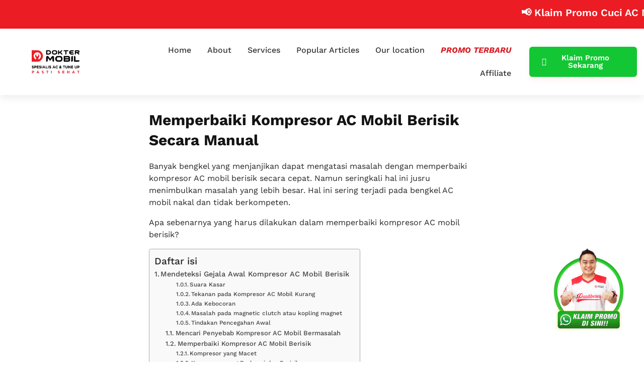

--- FILE ---
content_type: text/html; charset=UTF-8
request_url: https://www.doktermobil.co.id/memperbaiki-kompresor-ac-mobil-berisik/
body_size: 32267
content:
<!doctype html><html lang="en-US" prefix="og: https://ogp.me/ns#"><head><script data-no-optimize="1">var litespeed_docref=sessionStorage.getItem("litespeed_docref");litespeed_docref&&(Object.defineProperty(document,"referrer",{get:function(){return litespeed_docref}}),sessionStorage.removeItem("litespeed_docref"));</script> <meta charset="UTF-8"><style id="litespeed-ccss">ul{box-sizing:border-box}:root{--wp--preset--font-size--normal:16px;--wp--preset--font-size--huge:42px}.screen-reader-text{border:0;clip-path:inset(50%);height:1px;margin:-1px;overflow:hidden;padding:0;position:absolute;width:1px;word-wrap:normal!important}html :where(img[class*=wp-image-]){height:auto;max-width:100%}:root{--wp--preset--aspect-ratio--square:1;--wp--preset--aspect-ratio--4-3:4/3;--wp--preset--aspect-ratio--3-4:3/4;--wp--preset--aspect-ratio--3-2:3/2;--wp--preset--aspect-ratio--2-3:2/3;--wp--preset--aspect-ratio--16-9:16/9;--wp--preset--aspect-ratio--9-16:9/16;--wp--preset--color--black:#000000;--wp--preset--color--cyan-bluish-gray:#abb8c3;--wp--preset--color--white:#ffffff;--wp--preset--color--pale-pink:#f78da7;--wp--preset--color--vivid-red:#cf2e2e;--wp--preset--color--luminous-vivid-orange:#ff6900;--wp--preset--color--luminous-vivid-amber:#fcb900;--wp--preset--color--light-green-cyan:#7bdcb5;--wp--preset--color--vivid-green-cyan:#00d084;--wp--preset--color--pale-cyan-blue:#8ed1fc;--wp--preset--color--vivid-cyan-blue:#0693e3;--wp--preset--color--vivid-purple:#9b51e0;--wp--preset--gradient--vivid-cyan-blue-to-vivid-purple:linear-gradient(135deg,rgba(6,147,227,1) 0%,rgb(155,81,224) 100%);--wp--preset--gradient--light-green-cyan-to-vivid-green-cyan:linear-gradient(135deg,rgb(122,220,180) 0%,rgb(0,208,130) 100%);--wp--preset--gradient--luminous-vivid-amber-to-luminous-vivid-orange:linear-gradient(135deg,rgba(252,185,0,1) 0%,rgba(255,105,0,1) 100%);--wp--preset--gradient--luminous-vivid-orange-to-vivid-red:linear-gradient(135deg,rgba(255,105,0,1) 0%,rgb(207,46,46) 100%);--wp--preset--gradient--very-light-gray-to-cyan-bluish-gray:linear-gradient(135deg,rgb(238,238,238) 0%,rgb(169,184,195) 100%);--wp--preset--gradient--cool-to-warm-spectrum:linear-gradient(135deg,rgb(74,234,220) 0%,rgb(151,120,209) 20%,rgb(207,42,186) 40%,rgb(238,44,130) 60%,rgb(251,105,98) 80%,rgb(254,248,76) 100%);--wp--preset--gradient--blush-light-purple:linear-gradient(135deg,rgb(255,206,236) 0%,rgb(152,150,240) 100%);--wp--preset--gradient--blush-bordeaux:linear-gradient(135deg,rgb(254,205,165) 0%,rgb(254,45,45) 50%,rgb(107,0,62) 100%);--wp--preset--gradient--luminous-dusk:linear-gradient(135deg,rgb(255,203,112) 0%,rgb(199,81,192) 50%,rgb(65,88,208) 100%);--wp--preset--gradient--pale-ocean:linear-gradient(135deg,rgb(255,245,203) 0%,rgb(182,227,212) 50%,rgb(51,167,181) 100%);--wp--preset--gradient--electric-grass:linear-gradient(135deg,rgb(202,248,128) 0%,rgb(113,206,126) 100%);--wp--preset--gradient--midnight:linear-gradient(135deg,rgb(2,3,129) 0%,rgb(40,116,252) 100%);--wp--preset--font-size--small:13px;--wp--preset--font-size--medium:20px;--wp--preset--font-size--large:36px;--wp--preset--font-size--x-large:42px;--wp--preset--spacing--20:0.44rem;--wp--preset--spacing--30:0.67rem;--wp--preset--spacing--40:1rem;--wp--preset--spacing--50:1.5rem;--wp--preset--spacing--60:2.25rem;--wp--preset--spacing--70:3.38rem;--wp--preset--spacing--80:5.06rem;--wp--preset--shadow--natural:6px 6px 9px rgba(0, 0, 0, 0.2);--wp--preset--shadow--deep:12px 12px 50px rgba(0, 0, 0, 0.4);--wp--preset--shadow--sharp:6px 6px 0px rgba(0, 0, 0, 0.2);--wp--preset--shadow--outlined:6px 6px 0px -3px rgba(255, 255, 255, 1), 6px 6px rgba(0, 0, 0, 1);--wp--preset--shadow--crisp:6px 6px 0px rgba(0, 0, 0, 1)}:root{--wp--style--global--content-size:800px;--wp--style--global--wide-size:1200px}:where(body){margin:0}:root{--wp--style--block-gap:24px}body{padding-top:0;padding-right:0;padding-bottom:0;padding-left:0}a:where(:not(.wp-element-button)){text-decoration:underline}html{line-height:1.15;-webkit-text-size-adjust:100%}*,:after,:before{box-sizing:border-box}body{background-color:#fff;color:#333;font-family:-apple-system,BlinkMacSystemFont,Segoe UI,Roboto,Helvetica Neue,Arial,Noto Sans,sans-serif,Apple Color Emoji,Segoe UI Emoji,Segoe UI Symbol,Noto Color Emoji;font-size:1rem;font-weight:400;line-height:1.5;margin:0;-webkit-font-smoothing:antialiased;-moz-osx-font-smoothing:grayscale}h1{color:inherit;font-family:inherit;font-weight:500;line-height:1.2;margin-block-end:1rem;margin-block-start:.5rem}h1{font-size:2.5rem}p{margin-block-end:.9rem;margin-block-start:0}a{background-color:#fff0;color:#c36;text-decoration:none}a:not([href]):not([tabindex]){color:inherit;text-decoration:none}strong{font-weight:bolder}img{border-style:none;height:auto;max-width:100%}button{font-family:inherit;font-size:1rem;line-height:1.5;margin:0}button{overflow:visible}button{text-transform:none}button{-webkit-appearance:button;width:auto}button{background-color:#fff0;border:1px solid #c36;border-radius:3px;color:#c36;display:inline-block;font-size:1rem;font-weight:400;padding:.5rem 1rem;text-align:center;white-space:nowrap}::-webkit-file-upload-button{-webkit-appearance:button;font:inherit}li,ul{background:#fff0;border:0;font-size:100%;margin-block-end:0;margin-block-start:0;outline:0;vertical-align:baseline}.screen-reader-text{clip:rect(1px,1px,1px,1px);height:1px;overflow:hidden;position:absolute!important;width:1px;word-wrap:normal!important}:root{--direction-multiplier:1}.screen-reader-text{height:1px;margin:-1px;overflow:hidden;padding:0;position:absolute;top:-10000em;width:1px;clip:rect(0,0,0,0);border:0}.elementor *,.elementor :after,.elementor :before{box-sizing:border-box}.elementor a{box-shadow:none;text-decoration:none}.elementor img{border:none;border-radius:0;box-shadow:none;height:auto;max-width:100%}.elementor-element{--flex-direction:initial;--flex-wrap:initial;--justify-content:initial;--align-items:initial;--align-content:initial;--gap:initial;--flex-basis:initial;--flex-grow:initial;--flex-shrink:initial;--order:initial;--align-self:initial;align-self:var(--align-self);flex-basis:var(--flex-basis);flex-grow:var(--flex-grow);flex-shrink:var(--flex-shrink);order:var(--order)}.elementor-element:where(.e-con-full,.elementor-widget){align-content:var(--align-content);align-items:var(--align-items);flex-direction:var(--flex-direction);flex-wrap:var(--flex-wrap);gap:var(--row-gap) var(--column-gap);justify-content:var(--justify-content)}@media (max-width:1024px){.elementor-tablet-align-justify .elementor-button{width:100%}}:root{--page-title-display:block}.elementor-page-title{display:var(--page-title-display)}.elementor-section{position:relative}.elementor-section .elementor-container{display:flex;margin-left:auto;margin-right:auto;position:relative}@media (max-width:1024px){.elementor-section .elementor-container{flex-wrap:wrap}}.elementor-section.elementor-section-boxed>.elementor-container{max-width:1140px}.elementor-widget-wrap{align-content:flex-start;flex-wrap:wrap;position:relative;width:100%}.elementor:not(.elementor-bc-flex-widget) .elementor-widget-wrap{display:flex}.elementor-widget-wrap>.elementor-element{width:100%}.elementor-widget{position:relative}.elementor-widget:not(:last-child){margin-bottom:var(--kit-widget-spacing,20px)}.elementor-column{display:flex;min-height:1px;position:relative}.elementor-column-gap-default>.elementor-column>.elementor-element-populated{padding:10px}@media (min-width:768px){.elementor-column.elementor-col-33{width:33.333%}.elementor-column.elementor-col-100{width:100%}}@media (max-width:767px){.elementor-column{width:100%}}@media (prefers-reduced-motion:no-preference){html{scroll-behavior:smooth}}.elementor-heading-title{line-height:1;margin:0;padding:0}.elementor-button{background-color:#69727d;border-radius:3px;color:#fff;display:inline-block;font-size:15px;line-height:1;padding:12px 24px;fill:#fff;text-align:center}.elementor-button:visited{color:#fff}.elementor-button-content-wrapper{display:flex;flex-direction:row;gap:5px;justify-content:center}.elementor-button-icon{align-items:center;display:flex}.elementor-button-text{display:inline-block}.elementor-button span{text-decoration:inherit}@media (max-width:767px){.elementor .elementor-hidden-mobile,.elementor .elementor-hidden-phone{display:none}}@media (min-width:768px) and (max-width:1024px){.elementor .elementor-hidden-tablet{display:none}}@media (min-width:1025px) and (max-width:1439px){.elementor .elementor-hidden-desktop{display:none}}.elementor-widget-image{text-align:center}.elementor-widget-image a{display:inline-block}.elementor-widget-image img{display:inline-block;vertical-align:middle}.elementor-item:after,.elementor-item:before{display:block;position:absolute}.elementor-item:not(:hover):not(:focus):not(.elementor-item-active):not(.highlighted):after,.elementor-item:not(:hover):not(:focus):not(.elementor-item-active):not(.highlighted):before{opacity:0}.e--pointer-underline .elementor-item:after,.e--pointer-underline .elementor-item:before{background-color:#3f444b;height:3px;left:0;width:100%;z-index:2}.e--pointer-underline .elementor-item:after{bottom:0;content:""}.elementor-nav-menu--main .elementor-nav-menu a{padding:13px 20px}.elementor-nav-menu--main .elementor-nav-menu ul{border-style:solid;border-width:0;padding:0;position:absolute;width:12em}.elementor-nav-menu--layout-horizontal{display:flex}.elementor-nav-menu--layout-horizontal .elementor-nav-menu{display:flex;flex-wrap:wrap}.elementor-nav-menu--layout-horizontal .elementor-nav-menu a{flex-grow:1;white-space:nowrap}.elementor-nav-menu--layout-horizontal .elementor-nav-menu>li{display:flex}.elementor-nav-menu--layout-horizontal .elementor-nav-menu>li ul{top:100%!important}.elementor-nav-menu--layout-horizontal .elementor-nav-menu>li:not(:first-child)>a{margin-inline-start:var(--e-nav-menu-horizontal-menu-item-margin)}.elementor-nav-menu--layout-horizontal .elementor-nav-menu>li:not(:first-child)>ul{inset-inline-start:var(--e-nav-menu-horizontal-menu-item-margin)!important}.elementor-nav-menu--layout-horizontal .elementor-nav-menu>li:not(:last-child)>a{margin-inline-end:var(--e-nav-menu-horizontal-menu-item-margin)}.elementor-nav-menu--layout-horizontal .elementor-nav-menu>li:not(:last-child):after{align-self:center;border-color:var(--e-nav-menu-divider-color,#000);border-left-style:var(--e-nav-menu-divider-style,solid);border-left-width:var(--e-nav-menu-divider-width,2px);content:var(--e-nav-menu-divider-content,none);height:var(--e-nav-menu-divider-height,35%)}.elementor-nav-menu__align-end .elementor-nav-menu{justify-content:flex-end;margin-inline-start:auto}.elementor-widget-nav-menu .elementor-widget-container{display:flex;flex-direction:column}.elementor-nav-menu{position:relative;z-index:2}.elementor-nav-menu:after{clear:both;content:" ";display:block;font:0/0 serif;height:0;overflow:hidden;visibility:hidden}.elementor-nav-menu,.elementor-nav-menu li,.elementor-nav-menu ul{display:block;line-height:normal;list-style:none;margin:0;padding:0}.elementor-nav-menu ul{display:none}.elementor-nav-menu a,.elementor-nav-menu li{position:relative}.elementor-nav-menu li{border-width:0}.elementor-nav-menu a{align-items:center;display:flex}.elementor-nav-menu a{line-height:20px;padding:10px 20px}.elementor-menu-toggle{align-items:center;background-color:rgb(0 0 0/.05);border:0 solid;border-radius:3px;color:#33373d;display:flex;font-size:var(--nav-menu-icon-size,22px);justify-content:center;padding:.25em}.elementor-menu-toggle:not(.elementor-active) .elementor-menu-toggle__icon--close{display:none}.elementor-nav-menu--dropdown{background-color:#fff;font-size:13px}.elementor-nav-menu--dropdown.elementor-nav-menu__container{margin-top:10px;overflow-x:hidden;overflow-y:auto;transform-origin:top}.elementor-nav-menu--dropdown.elementor-nav-menu__container .elementor-sub-item{font-size:.85em}.elementor-nav-menu--dropdown a{color:#33373d}ul.elementor-nav-menu--dropdown a{border-inline-start:8px solid #fff0;text-shadow:none}.elementor-nav-menu--toggle{--menu-height:100vh}.elementor-nav-menu--toggle .elementor-menu-toggle:not(.elementor-active)+.elementor-nav-menu__container{max-height:0;overflow:hidden;transform:scaleY(0)}.elementor-nav-menu--stretch .elementor-nav-menu__container.elementor-nav-menu--dropdown{position:absolute;z-index:9997}@media (max-width:1024px){.elementor-nav-menu--dropdown-tablet .elementor-nav-menu--main{display:none}}@media (min-width:1025px){.elementor-nav-menu--dropdown-tablet .elementor-menu-toggle,.elementor-nav-menu--dropdown-tablet .elementor-nav-menu--dropdown{display:none}.elementor-nav-menu--dropdown-tablet nav.elementor-nav-menu--dropdown.elementor-nav-menu__container{overflow-y:hidden}}.fab{-moz-osx-font-smoothing:grayscale;-webkit-font-smoothing:antialiased;display:inline-block;font-style:normal;font-variant:normal;text-rendering:auto;line-height:1}.fa-whatsapp:before{content:""}.fab{font-family:"Font Awesome 5 Brands";font-weight:400}[class*=" eicon-"]{display:inline-block;font-family:eicons;font-size:inherit;font-weight:400;font-style:normal;font-variant:normal;line-height:1;text-rendering:auto;-webkit-font-smoothing:antialiased;-moz-osx-font-smoothing:grayscale}.eicon-menu-bar:before{content:""}.eicon-close:before{content:""}.elementor-kit-25515{--e-global-color-primary:#6EC1E4;--e-global-color-secondary:#54595F;--e-global-color-text:#7A7A7A;--e-global-color-accent:#61CE70;--e-global-color-b6ecb33:#EB1C23;--e-global-typography-primary-font-family:"Roboto";--e-global-typography-primary-font-weight:600;--e-global-typography-secondary-font-family:"Roboto Slab";--e-global-typography-secondary-font-weight:400;--e-global-typography-text-font-family:"Roboto";--e-global-typography-text-font-weight:400;--e-global-typography-accent-font-family:"Roboto";--e-global-typography-accent-font-weight:500}.elementor-section.elementor-section-boxed>.elementor-container{max-width:1140px}.elementor-widget:not(:last-child){margin-block-end:20px}.elementor-element{--widgets-spacing:20px 20px;--widgets-spacing-row:20px;--widgets-spacing-column:20px}@media (max-width:1024px){.elementor-section.elementor-section-boxed>.elementor-container{max-width:1024px}}@media (max-width:767px){.elementor-section.elementor-section-boxed>.elementor-container{max-width:767px}}.fab{-moz-osx-font-smoothing:grayscale;-webkit-font-smoothing:antialiased;display:inline-block;font-style:normal;font-variant:normal;text-rendering:auto;line-height:1}.fa-whatsapp:before{content:""}.fab{font-family:"Font Awesome 5 Brands"}.fab{font-weight:400}.elementor-59850 .elementor-element.elementor-element-275a5a8:not(.elementor-motion-effects-element-type-background){background-color:#EB1C23}.elementor-59850 .elementor-element.elementor-element-275a5a8{padding:10px 0 10px 0}.elementor-59850 .elementor-element.elementor-element-cb647ea>.elementor-element-populated{padding:0 0 0 0}.elementor-59850 .elementor-element.elementor-element-e8d77be:not(.elementor-motion-effects-element-type-background){background-color:#FFF}.elementor-59850 .elementor-element.elementor-element-e8d77be{border-style:solid;border-width:0 0 0 0;box-shadow:0 6px 15px 0 rgb(0 0 0/.07);margin-top:0%;margin-bottom:0%;padding:10px 0 10px 0;z-index:100}.elementor-59850 .elementor-element.elementor-element-bac4091.elementor-column.elementor-element[data-element_type="column"]>.elementor-widget-wrap.elementor-element-populated{align-content:center;align-items:center}.elementor-59850 .elementor-element.elementor-element-bac4091>.elementor-element-populated{border-style:solid;border-width:0 0 0 0;border-color:#79797982;padding:3% 10% 3% 10%}.elementor-59850 .elementor-element.elementor-element-1bfbbc9 img{width:54%}.elementor-59850 .elementor-element.elementor-element-f9e130b.elementor-column.elementor-element[data-element_type="column"]>.elementor-widget-wrap.elementor-element-populated{align-content:center;align-items:center}.elementor-widget-nav-menu .elementor-nav-menu .elementor-item{font-family:var(--e-global-typography-primary-font-family),Sans-serif;font-weight:var(--e-global-typography-primary-font-weight)}.elementor-widget-nav-menu .elementor-nav-menu--main .elementor-item{color:var(--e-global-color-text);fill:var(--e-global-color-text)}.elementor-widget-nav-menu .elementor-nav-menu--main:not(.e--pointer-framed) .elementor-item:before,.elementor-widget-nav-menu .elementor-nav-menu--main:not(.e--pointer-framed) .elementor-item:after{background-color:var(--e-global-color-accent)}.elementor-widget-nav-menu{--e-nav-menu-divider-color:var( --e-global-color-text )}.elementor-widget-nav-menu .elementor-nav-menu--dropdown .elementor-item,.elementor-widget-nav-menu .elementor-nav-menu--dropdown .elementor-sub-item{font-family:var(--e-global-typography-accent-font-family),Sans-serif;font-weight:var(--e-global-typography-accent-font-weight)}.elementor-59850 .elementor-element.elementor-element-3e15adb .elementor-menu-toggle{margin-left:auto;background-color:#EB1C23}.elementor-59850 .elementor-element.elementor-element-3e15adb .elementor-nav-menu .elementor-item{font-family:"Work Sans",Sans-serif;font-size:16px;font-weight:500}.elementor-59850 .elementor-element.elementor-element-3e15adb .elementor-nav-menu--main .elementor-item{color:#363636;fill:#363636;padding-left:16px;padding-right:16px}.elementor-59850 .elementor-element.elementor-element-3e15adb .elementor-nav-menu--main:not(.e--pointer-framed) .elementor-item:before,.elementor-59850 .elementor-element.elementor-element-3e15adb .elementor-nav-menu--main:not(.e--pointer-framed) .elementor-item:after{background-color:#EB1C23}.elementor-59850 .elementor-element.elementor-element-3e15adb{--e-nav-menu-horizontal-menu-item-margin:calc( 0px / 2 )}.elementor-59850 .elementor-element.elementor-element-3e15adb .elementor-nav-menu--dropdown a,.elementor-59850 .elementor-element.elementor-element-3e15adb .elementor-menu-toggle{color:#363636;fill:#363636}.elementor-59850 .elementor-element.elementor-element-3e15adb .elementor-nav-menu--dropdown{background-color:#FFF;border-radius:7px 7px 7px 7px}.elementor-59850 .elementor-element.elementor-element-3e15adb .elementor-nav-menu--dropdown .elementor-item,.elementor-59850 .elementor-element.elementor-element-3e15adb .elementor-nav-menu--dropdown .elementor-sub-item{font-family:"Work Sans",Sans-serif;font-weight:500}.elementor-59850 .elementor-element.elementor-element-3e15adb .elementor-nav-menu--dropdown li:first-child a{border-top-left-radius:7px;border-top-right-radius:7px}.elementor-59850 .elementor-element.elementor-element-3e15adb .elementor-nav-menu--dropdown li:last-child a{border-bottom-right-radius:7px;border-bottom-left-radius:7px}.elementor-59850 .elementor-element.elementor-element-3e15adb .elementor-nav-menu--main .elementor-nav-menu--dropdown,.elementor-59850 .elementor-element.elementor-element-3e15adb .elementor-nav-menu__container.elementor-nav-menu--dropdown{box-shadow:0 9px 21px 0 rgb(0 0 0/.07)}.elementor-59850 .elementor-element.elementor-element-3e15adb .elementor-nav-menu--dropdown a{padding-left:25px;padding-right:25px;padding-top:18px;padding-bottom:18px}.elementor-59850 .elementor-element.elementor-element-3e15adb .elementor-nav-menu--dropdown li:not(:last-child){border-style:solid;border-color:#DADADA;border-bottom-width:1px}.elementor-59850 .elementor-element.elementor-element-3e15adb .elementor-nav-menu--main>.elementor-nav-menu>li>.elementor-nav-menu--dropdown,.elementor-59850 .elementor-element.elementor-element-3e15adb .elementor-nav-menu__container.elementor-nav-menu--dropdown{margin-top:11px!important}.elementor-59850 .elementor-element.elementor-element-3e15adb div.elementor-menu-toggle{color:#FFF}.elementor-59850 .elementor-element.elementor-element-6d0db15.elementor-column.elementor-element[data-element_type="column"]>.elementor-widget-wrap.elementor-element-populated{align-content:center;align-items:center}.elementor-widget-button .elementor-button{background-color:var(--e-global-color-accent);font-family:var(--e-global-typography-accent-font-family),Sans-serif;font-weight:var(--e-global-typography-accent-font-weight)}.elementor-59850 .elementor-element.elementor-element-2dcfc2f .elementor-button{background-color:#13C734;font-family:"Work Sans",Sans-serif;font-weight:600;box-shadow:0 7px 14px 0 rgba(235,28.000000000000014,35.00000000000004,.05);border-radius:6px 6px 6px 6px;padding:15px 25px 15px 25px}.elementor-59850 .elementor-element.elementor-element-2dcfc2f .elementor-button-content-wrapper{flex-direction:row}.elementor-59850 .elementor-element.elementor-element-2dcfc2f .elementor-button .elementor-button-content-wrapper{gap:11px}.elementor-location-header:before{content:"";display:table;clear:both}@media (max-width:1024px){.elementor-59850 .elementor-element.elementor-element-e8d77be{margin-top:0%;margin-bottom:0%}.elementor-59850 .elementor-element.elementor-element-bac4091>.elementor-element-populated{margin:0% 0% 0% 08%;--e-column-margin-right:0%;--e-column-margin-left:08%;padding:0 0 0 0}.elementor-59850 .elementor-element.elementor-element-3e15adb .elementor-nav-menu--main>.elementor-nav-menu>li>.elementor-nav-menu--dropdown,.elementor-59850 .elementor-element.elementor-element-3e15adb .elementor-nav-menu__container.elementor-nav-menu--dropdown{margin-top:29px!important}.elementor-59850 .elementor-element.elementor-element-3e15adb{--nav-menu-icon-size:28px}.elementor-59850 .elementor-element.elementor-element-3e15adb .elementor-menu-toggle{border-radius:5px}.elementor-59850 .elementor-element.elementor-element-6d0db15.elementor-column>.elementor-widget-wrap{justify-content:flex-end}}@media (max-width:767px){.elementor-59850 .elementor-element.elementor-element-e8d77be{margin-top:0;margin-bottom:0;padding:20px 0 20px 0}.elementor-59850 .elementor-element.elementor-element-bac4091{width:60%}.elementor-59850 .elementor-element.elementor-element-bac4091>.elementor-element-populated{padding:0 0 0 0}.elementor-59850 .elementor-element.elementor-element-1bfbbc9>.elementor-widget-container{margin:0 0 0 0;padding:0 0 0 0}.elementor-59850 .elementor-element.elementor-element-1bfbbc9{text-align:left}.elementor-59850 .elementor-element.elementor-element-1bfbbc9 img{width:35vw;max-width:42vw}.elementor-59850 .elementor-element.elementor-element-f9e130b{width:40%}.elementor-59850 .elementor-element.elementor-element-f9e130b.elementor-column.elementor-element[data-element_type="column"]>.elementor-widget-wrap.elementor-element-populated{align-content:center;align-items:center}.elementor-59850 .elementor-element.elementor-element-f9e130b>.elementor-element-populated{margin:0% 5% 0% 0%;--e-column-margin-right:5%;--e-column-margin-left:0%}.elementor-59850 .elementor-element.elementor-element-6d0db15>.elementor-element-populated{margin:10px 0 0 0;--e-column-margin-right:0px;--e-column-margin-left:0px}}@media (min-width:768px){.elementor-59850 .elementor-element.elementor-element-bac4091{width:17.239%}.elementor-59850 .elementor-element.elementor-element-f9e130b{width:64.154%}.elementor-59850 .elementor-element.elementor-element-6d0db15{width:18.273%}}@media (max-width:1024px) and (min-width:768px){.elementor-59850 .elementor-element.elementor-element-bac4091{width:30%}.elementor-59850 .elementor-element.elementor-element-6d0db15{width:100%}}.elementor-59850 .elementor-element.elementor-element-3e15adb ul li.menu-item-25281 a{font-style:italic;font-weight:bold!important;text-transform:uppercase;background:linear-gradient(180deg,#EB1C23 0%,rgb(190 24 29/.97) 100%)!important;-webkit-background-clip:text!important;-webkit-text-fill-color:transparent!important}@media screen and (max-width:767px){.elementor-59850 .elementor-element.elementor-element-43ee63e *{font-size:16px!important}img{max-width:400px!important;height:1000px}.bottom-navbar{box-shadow:0 2px 15px rgb(0 0 0/.15);border-radius:3px 3px 10px 10px;margin:0 5px 10px 5px;text-decoration:none;background-color:#fff;z-index:999999!important}.btn-bottom-navbar-toggle{border:none}.bottom-navbar-icon-toggle{background-color:#eb1c23;color:#fff;box-shadow:0 4px 8px 1px rgb(0 0 0/.25);border-radius:50%;width:60px;height:60px;padding:10px;margin-top:-30px}.menu-icon{position:fixed;background-color:#fff;padding:30px 20px 60px 20px;left:1%;width:98%;border-radius:6px 6px 0 0;box-shadow:0 0 20px rgb(0 0 0/.15);bottom:-115px;opacity:0}.menu-icon-list{display:grid;grid-template-columns:repeat(4,1fr);gap:30px 20px;padding-left:0;list-style:none}.bottom-navbar-nav-link{color:#131313!important}.bottom-navbar-nav-link,.menu-icon-nav-link{display:flex;flex-direction:column;align-items:center;color:#131313;font-size:14px;text-decoration:none}}@media screen and (max-width:350px){.menu-icon{padding:20px 10px 50px 10px}.menu-icon-list{column-gap:0}}.elementor-widget-heading .elementor-heading-title{font-family:var(--e-global-typography-primary-font-family),Sans-serif;font-weight:var(--e-global-typography-primary-font-weight);color:var(--e-global-color-primary)}.elementor-location-header:before{content:"";display:table;clear:both}.elementor-38797 .elementor-element.elementor-element-c3bc512>.elementor-container{max-width:689px}.elementor-38797 .elementor-element.elementor-element-c3bc512{overflow:hidden;margin-top:30px;margin-bottom:30px;padding:0 0 30px 0}.elementor-38797 .elementor-element.elementor-element-73e81bb>.elementor-element-populated{padding:0 40px 0 0}.elementor-widget-theme-post-title .elementor-heading-title{font-family:var(--e-global-typography-primary-font-family),Sans-serif;font-weight:var(--e-global-typography-primary-font-weight);color:var(--e-global-color-primary)}.elementor-38797 .elementor-element.elementor-element-f9efa37 .elementor-heading-title{font-family:"Work Sans",Sans-serif;font-size:30px;font-weight:700;line-height:40px;color:#131313}.elementor-widget-theme-post-content{color:var(--e-global-color-text);font-family:var(--e-global-typography-text-font-family),Sans-serif;font-weight:var(--e-global-typography-text-font-weight)}.elementor-38797 .elementor-element.elementor-element-f197e92>.elementor-widget-container{margin:0 0 30px 0}.elementor-38797 .elementor-element.elementor-element-f197e92{color:#262626;font-family:"Work Sans",Sans-serif;font-weight:400}.elementor-widget-heading .elementor-heading-title{font-family:var(--e-global-typography-primary-font-family),Sans-serif;font-weight:var(--e-global-typography-primary-font-weight);color:var(--e-global-color-primary)}.elementor-widget-button .elementor-button{background-color:var(--e-global-color-accent);font-family:var(--e-global-typography-accent-font-family),Sans-serif;font-weight:var(--e-global-typography-accent-font-weight)}@media (max-width:767px){.elementor-38797 .elementor-element.elementor-element-c3bc512{margin-top:0;margin-bottom:0;padding:0 15px 0 15px}.elementor-38797 .elementor-element.elementor-element-73e81bb>.elementor-element-populated{padding:0 0 0 0}.elementor-38797 .elementor-element.elementor-element-f9efa37 .elementor-heading-title{font-size:24px;line-height:33px}.elementor-38797 .elementor-element.elementor-element-810fe08 img{width:100%}}.elementor-38797 .elementor-element.elementor-element-f197e92 a{color:#eb1c23}.elementor-38797 .elementor-element.elementor-element-c3bc512 img{width:100%}.float{position:fixed;max-width:220px;width:100%;height:220px;bottom:30px;right:0;background:url(https://www.doktermobil.co.id/wp-content/uploads/2025/03/26022025_IMAGE-CTA-WEB-2.png);background-repeat:no-repeat;background-size:cover;text-align:center;font-size:30px;box-shadow:2px 2px 3px #999;z-index:100}@media (max-width:600px){.float{max-width:150px;width:100%;height:150px;bottom:75px}}.marquee-news-domo{background-color:#eb1c23}.marquee-news-domo-text{color:#fff;font-size:20px;font-family:"Work Sans",sans-serif;font-weight:600;margin:0}.marquee-news-domo-blink{animation:blinker 1.5s linear infinite}@keyframes blinker{50%{opacity:0}}@media only screen and (max-width:600px){.marquee-news-domo{font-size:16px}}:root{--bs-blue:#0d6efd;--bs-indigo:#6610f2;--bs-purple:#6f42c1;--bs-pink:#d63384;--bs-red:#dc3545;--bs-orange:#fd7e14;--bs-yellow:#ffc107;--bs-green:#198754;--bs-teal:#20c997;--bs-cyan:#0dcaf0;--bs-black:#000;--bs-white:#fff;--bs-gray:#6c757d;--bs-gray-dark:#343a40;--bs-gray-100:#f8f9fa;--bs-gray-200:#e9ecef;--bs-gray-300:#dee2e6;--bs-gray-400:#ced4da;--bs-gray-500:#adb5bd;--bs-gray-600:#6c757d;--bs-gray-700:#495057;--bs-gray-800:#343a40;--bs-gray-900:#212529;--bs-primary:#0d6efd;--bs-secondary:#6c757d;--bs-success:#198754;--bs-info:#0dcaf0;--bs-warning:#ffc107;--bs-danger:#dc3545;--bs-light:#f8f9fa;--bs-dark:#212529;--bs-primary-rgb:13,110,253;--bs-secondary-rgb:108,117,125;--bs-success-rgb:25,135,84;--bs-info-rgb:13,202,240;--bs-warning-rgb:255,193,7;--bs-danger-rgb:220,53,69;--bs-light-rgb:248,249,250;--bs-dark-rgb:33,37,41;--bs-white-rgb:255,255,255;--bs-black-rgb:0,0,0;--bs-body-color-rgb:33,37,41;--bs-body-bg-rgb:255,255,255;--bs-font-sans-serif:system-ui,-apple-system,"Segoe UI",Roboto,"Helvetica Neue","Noto Sans","Liberation Sans",Arial,sans-serif,"Apple Color Emoji","Segoe UI Emoji","Segoe UI Symbol","Noto Color Emoji";--bs-font-monospace:SFMono-Regular,Menlo,Monaco,Consolas,"Liberation Mono","Courier New",monospace;--bs-gradient:linear-gradient(180deg, rgba(255, 255, 255, 0.15), rgba(255, 255, 255, 0));--bs-body-font-family:var(--bs-font-sans-serif);--bs-body-font-size:1rem;--bs-body-font-weight:400;--bs-body-line-height:1.5;--bs-body-color:#212529;--bs-body-bg:#fff;--bs-border-width:1px;--bs-border-style:solid;--bs-border-color:#dee2e6;--bs-border-color-translucent:rgba(0, 0, 0, 0.175);--bs-border-radius:0.375rem;--bs-border-radius-sm:0.25rem;--bs-border-radius-lg:0.5rem;--bs-border-radius-xl:1rem;--bs-border-radius-2xl:2rem;--bs-border-radius-pill:50rem;--bs-link-color:#0d6efd;--bs-link-hover-color:#0a58ca;--bs-code-color:#d63384;--bs-highlight-bg:#fff3cd}*,::after,::before{box-sizing:border-box}@media (prefers-reduced-motion:no-preference){:root{scroll-behavior:smooth}}body{margin:0;font-family:var(--bs-body-font-family);font-size:var(--bs-body-font-size);font-weight:var(--bs-body-font-weight);line-height:var(--bs-body-line-height);color:var(--bs-body-color);text-align:var(--bs-body-text-align);background-color:var(--bs-body-bg);-webkit-text-size-adjust:100%}h1{margin-top:0;margin-bottom:.5rem;font-weight:500;line-height:1.2}h1{font-size:calc(1.375rem + 1.5vw)}@media (min-width:1200px){h1{font-size:2.5rem}}p{margin-top:0;margin-bottom:1rem}ul{padding-left:2rem}ul{margin-top:0;margin-bottom:1rem}ul ul{margin-bottom:0}strong{font-weight:bolder}.small{font-size:.875em}a{color:var(--bs-link-color);text-decoration:underline}img,svg{vertical-align:middle}button{border-radius:0}button{margin:0;font-family:inherit;font-size:inherit;line-height:inherit}button{text-transform:none}button{-webkit-appearance:button}::-moz-focus-inner{padding:0;border-style:none}::-webkit-datetime-edit-day-field,::-webkit-datetime-edit-fields-wrapper,::-webkit-datetime-edit-hour-field,::-webkit-datetime-edit-minute,::-webkit-datetime-edit-month-field,::-webkit-datetime-edit-text,::-webkit-datetime-edit-year-field{padding:0}::-webkit-inner-spin-button{height:auto}::-webkit-search-decoration{-webkit-appearance:none}::-webkit-color-swatch-wrapper{padding:0}::-webkit-file-upload-button{font:inherit;-webkit-appearance:button}::file-selector-button{font:inherit;-webkit-appearance:button}.btn{--bs-btn-padding-x:0.75rem;--bs-btn-padding-y:0.375rem;--bs-btn-font-family:;--bs-btn-font-size:1rem;--bs-btn-font-weight:400;--bs-btn-line-height:1.5;--bs-btn-color:#212529;--bs-btn-bg:transparent;--bs-btn-border-width:1px;--bs-btn-border-color:transparent;--bs-btn-border-radius:0.375rem;--bs-btn-hover-border-color:transparent;--bs-btn-box-shadow:inset 0 1px 0 rgba(255, 255, 255, 0.15),0 1px 1px rgba(0, 0, 0, 0.075);--bs-btn-disabled-opacity:0.65;--bs-btn-focus-box-shadow:0 0 0 0.25rem rgba(var(--bs-btn-focus-shadow-rgb), .5);display:inline-block;padding:var(--bs-btn-padding-y) var(--bs-btn-padding-x);font-family:var(--bs-btn-font-family);font-size:var(--bs-btn-font-size);font-weight:var(--bs-btn-font-weight);line-height:var(--bs-btn-line-height);color:var(--bs-btn-color);text-align:center;text-decoration:none;vertical-align:middle;border:var(--bs-btn-border-width) solid var(--bs-btn-border-color);border-radius:var(--bs-btn-border-radius);background-color:var(--bs-btn-bg)}.nav-link{display:block;padding:var(--bs-nav-link-padding-y) var(--bs-nav-link-padding-x);font-size:var(--bs-nav-link-font-size);font-weight:var(--bs-nav-link-font-weight);color:var(--bs-nav-link-color);text-decoration:none}.nav-justified .nav-item{flex-basis:0%;flex-grow:1;text-align:center}.nav-justified .nav-item .nav-link{width:100%}.navbar{--bs-navbar-padding-x:0;--bs-navbar-padding-y:0.5rem;--bs-navbar-color:rgba(0, 0, 0, 0.55);--bs-navbar-hover-color:rgba(0, 0, 0, 0.7);--bs-navbar-disabled-color:rgba(0, 0, 0, 0.3);--bs-navbar-active-color:rgba(0, 0, 0, 0.9);--bs-navbar-brand-padding-y:0.3125rem;--bs-navbar-brand-margin-end:1rem;--bs-navbar-brand-font-size:1.25rem;--bs-navbar-brand-color:rgba(0, 0, 0, 0.9);--bs-navbar-brand-hover-color:rgba(0, 0, 0, 0.9);--bs-navbar-nav-link-padding-x:0.5rem;--bs-navbar-toggler-padding-y:0.25rem;--bs-navbar-toggler-padding-x:0.75rem;--bs-navbar-toggler-font-size:1.25rem;--bs-navbar-toggler-icon-bg:url("data:image/svg+xml,%3csvg xmlns='http://www.w3.org/2000/svg' viewBox='0 0 30 30'%3e%3cpath stroke='rgba%280, 0, 0, 0.55%29' stroke-linecap='round' stroke-miterlimit='10' stroke-width='2' d='M4 7h22M4 15h22M4 23h22'/%3e%3c/svg%3e");--bs-navbar-toggler-border-color:rgba(0, 0, 0, 0.1);--bs-navbar-toggler-border-radius:0.375rem;--bs-navbar-toggler-focus-width:0.25rem;position:relative;display:flex;flex-wrap:wrap;align-items:center;justify-content:space-between;padding:var(--bs-navbar-padding-y) var(--bs-navbar-padding-x)}.navbar-nav{--bs-nav-link-padding-x:0;--bs-nav-link-padding-y:0.5rem;--bs-nav-link-font-weight:;--bs-nav-link-color:var(--bs-navbar-color);--bs-nav-link-hover-color:var(--bs-navbar-hover-color);--bs-nav-link-disabled-color:var(--bs-navbar-disabled-color);display:flex;flex-direction:column;padding-left:0;margin-bottom:0;list-style:none}.navbar-expand{flex-wrap:nowrap;justify-content:flex-start}.navbar-expand .navbar-nav{flex-direction:row}.navbar-expand .navbar-nav .nav-link{padding-right:var(--bs-navbar-nav-link-padding-x);padding-left:var(--bs-navbar-nav-link-padding-x)}.fixed-bottom{position:fixed;right:0;bottom:0;left:0;z-index:1030}.d-block{display:block!important}.w-100{width:100%!important}.p-0{padding:0!important}.text-center{text-align:center!important}@media (min-width:768px){.d-md-none{display:none!important}}@media (min-width:992px){.d-lg-none{display:none!important}}@media (min-width:1200px){.d-xl-none{display:none!important}}</style><link rel="preload" data-asynced="1" data-optimized="2" as="style" onload="this.onload=null;this.rel='stylesheet'" href="https://www.doktermobil.co.id/wp-content/litespeed/css/67164c8e5febfa9a93ce61be5f3b9363.css?ver=3d843" /><script data-optimized="1" type="litespeed/javascript" data-src="https://www.doktermobil.co.id/wp-content/plugins/litespeed-cache/assets/js/css_async.min.js"></script> <meta name="viewport" content="width=device-width, initial-scale=1"><link rel="profile" href="https://gmpg.org/xfn/11"><style>img:is([sizes="auto" i], [sizes^="auto," i]) { contain-intrinsic-size: 3000px 1500px }</style><title>Memperbaiki Kompresor AC Mobil Berisik Secara Manual - Doktermobil.co.id</title><meta name="description" content="Banyak bengkel yang menjanjikan dapat mengatasi masalah dengan memperbaiki kompresor AC mobil berisik secara cepat. Namun seringkali hal ini jusru menimbulkan"/><meta name="robots" content="nofollow, noindex, noarchive, nosnippet, noimageindex"/><meta property="og:locale" content="en_US" /><meta property="og:type" content="article" /><meta property="og:title" content="Memperbaiki Kompresor AC Mobil Berisik Secara Manual - Doktermobil.co.id" /><meta property="og:description" content="Banyak bengkel yang menjanjikan dapat mengatasi masalah dengan memperbaiki kompresor AC mobil berisik secara cepat. Namun seringkali hal ini jusru menimbulkan" /><meta property="og:url" content="https://www.doktermobil.co.id/memperbaiki-kompresor-ac-mobil-berisik/" /><meta property="og:site_name" content="Doktermobil.co.id" /><meta property="article:tag" content="ac mobil" /><meta property="article:section" content="AC" /><meta property="og:updated_time" content="2024-09-25T09:28:26+07:00" /><meta property="article:published_time" content="2018-03-31T09:32:35+07:00" /><meta property="article:modified_time" content="2024-09-25T09:28:26+07:00" /><meta name="twitter:card" content="summary_large_image" /><meta name="twitter:title" content="Memperbaiki Kompresor AC Mobil Berisik Secara Manual - Doktermobil.co.id" /><meta name="twitter:description" content="Banyak bengkel yang menjanjikan dapat mengatasi masalah dengan memperbaiki kompresor AC mobil berisik secara cepat. Namun seringkali hal ini jusru menimbulkan" /><meta name="twitter:label1" content="Written by" /><meta name="twitter:data1" content="doktermobil" /><meta name="twitter:label2" content="Time to read" /><meta name="twitter:data2" content="6 minutes" /> <script type="application/ld+json" class="rank-math-schema">{"@context":"https://schema.org","@graph":[{"@type":["Organization","Person"],"@id":"https://www.doktermobil.co.id/#person","name":"Dokter Mobil","url":"http://www.doktermobil.co.id","logo":{"@type":"ImageObject","@id":"https://www.doktermobil.co.id/#logo","url":"https://www.doktermobil.co.id/wp-content/uploads/2025/01/LOGO_NEW_PASTI_SEHAT-15-80x80.png","contentUrl":"https://www.doktermobil.co.id/wp-content/uploads/2025/01/LOGO_NEW_PASTI_SEHAT-15-80x80.png","caption":"Doktermobil.co.id","inLanguage":"en-US"},"image":{"@id":"https://www.doktermobil.co.id/#logo"}},{"@type":"WebSite","@id":"https://www.doktermobil.co.id/#website","url":"https://www.doktermobil.co.id","name":"Doktermobil.co.id","publisher":{"@id":"https://www.doktermobil.co.id/#person"},"inLanguage":"en-US"},{"@type":"BreadcrumbList","@id":"https://www.doktermobil.co.id/memperbaiki-kompresor-ac-mobil-berisik/#breadcrumb","itemListElement":[{"@type":"ListItem","position":"1","item":{"@id":"http://www.doktermobil.co.id","name":"Home"}},{"@type":"ListItem","position":"2","item":{"@id":"https://www.doktermobil.co.id/category/ac/","name":"AC"}},{"@type":"ListItem","position":"3","item":{"@id":"https://www.doktermobil.co.id/memperbaiki-kompresor-ac-mobil-berisik/","name":"Memperbaiki Kompresor AC Mobil Berisik Secara Manual"}}]},{"@type":"WebPage","@id":"https://www.doktermobil.co.id/memperbaiki-kompresor-ac-mobil-berisik/#webpage","url":"https://www.doktermobil.co.id/memperbaiki-kompresor-ac-mobil-berisik/","name":"Memperbaiki Kompresor AC Mobil Berisik Secara Manual - Doktermobil.co.id","datePublished":"2018-03-31T09:32:35+07:00","dateModified":"2024-09-25T09:28:26+07:00","isPartOf":{"@id":"https://www.doktermobil.co.id/#website"},"inLanguage":"en-US","breadcrumb":{"@id":"https://www.doktermobil.co.id/memperbaiki-kompresor-ac-mobil-berisik/#breadcrumb"}},{"@type":"Person","@id":"https://www.doktermobil.co.id/author/doktermobil/","name":"doktermobil","url":"https://www.doktermobil.co.id/author/doktermobil/","image":{"@type":"ImageObject","@id":"https://www.doktermobil.co.id/wp-content/litespeed/avatar/b1ec2bdc1a948a2bd48b6f193eedbed5.jpg?ver=1768185913","url":"https://www.doktermobil.co.id/wp-content/litespeed/avatar/b1ec2bdc1a948a2bd48b6f193eedbed5.jpg?ver=1768185913","caption":"doktermobil","inLanguage":"en-US"}},{"@type":"BlogPosting","headline":"Memperbaiki Kompresor AC Mobil Berisik Secara Manual - Doktermobil.co.id","datePublished":"2018-03-31T09:32:35+07:00","dateModified":"2024-09-25T09:28:26+07:00","articleSection":"AC, Service AC Mobil, Tips merawat ac mobil","author":{"@id":"https://www.doktermobil.co.id/author/doktermobil/","name":"doktermobil"},"publisher":{"@id":"https://www.doktermobil.co.id/#person"},"description":"Banyak bengkel yang menjanjikan dapat mengatasi masalah dengan memperbaiki kompresor AC mobil berisik secara cepat. Namun seringkali hal ini jusru menimbulkan","name":"Memperbaiki Kompresor AC Mobil Berisik Secara Manual - Doktermobil.co.id","@id":"https://www.doktermobil.co.id/memperbaiki-kompresor-ac-mobil-berisik/#richSnippet","isPartOf":{"@id":"https://www.doktermobil.co.id/memperbaiki-kompresor-ac-mobil-berisik/#webpage"},"inLanguage":"en-US","mainEntityOfPage":{"@id":"https://www.doktermobil.co.id/memperbaiki-kompresor-ac-mobil-berisik/#webpage"}}]}</script> <link rel="alternate" type="application/rss+xml" title="Doktermobil.co.id &raquo; Feed" href="https://www.doktermobil.co.id/feed/" /><style id='global-styles-inline-css'>:root{--wp--preset--aspect-ratio--square: 1;--wp--preset--aspect-ratio--4-3: 4/3;--wp--preset--aspect-ratio--3-4: 3/4;--wp--preset--aspect-ratio--3-2: 3/2;--wp--preset--aspect-ratio--2-3: 2/3;--wp--preset--aspect-ratio--16-9: 16/9;--wp--preset--aspect-ratio--9-16: 9/16;--wp--preset--color--black: #000000;--wp--preset--color--cyan-bluish-gray: #abb8c3;--wp--preset--color--white: #ffffff;--wp--preset--color--pale-pink: #f78da7;--wp--preset--color--vivid-red: #cf2e2e;--wp--preset--color--luminous-vivid-orange: #ff6900;--wp--preset--color--luminous-vivid-amber: #fcb900;--wp--preset--color--light-green-cyan: #7bdcb5;--wp--preset--color--vivid-green-cyan: #00d084;--wp--preset--color--pale-cyan-blue: #8ed1fc;--wp--preset--color--vivid-cyan-blue: #0693e3;--wp--preset--color--vivid-purple: #9b51e0;--wp--preset--gradient--vivid-cyan-blue-to-vivid-purple: linear-gradient(135deg,rgba(6,147,227,1) 0%,rgb(155,81,224) 100%);--wp--preset--gradient--light-green-cyan-to-vivid-green-cyan: linear-gradient(135deg,rgb(122,220,180) 0%,rgb(0,208,130) 100%);--wp--preset--gradient--luminous-vivid-amber-to-luminous-vivid-orange: linear-gradient(135deg,rgba(252,185,0,1) 0%,rgba(255,105,0,1) 100%);--wp--preset--gradient--luminous-vivid-orange-to-vivid-red: linear-gradient(135deg,rgba(255,105,0,1) 0%,rgb(207,46,46) 100%);--wp--preset--gradient--very-light-gray-to-cyan-bluish-gray: linear-gradient(135deg,rgb(238,238,238) 0%,rgb(169,184,195) 100%);--wp--preset--gradient--cool-to-warm-spectrum: linear-gradient(135deg,rgb(74,234,220) 0%,rgb(151,120,209) 20%,rgb(207,42,186) 40%,rgb(238,44,130) 60%,rgb(251,105,98) 80%,rgb(254,248,76) 100%);--wp--preset--gradient--blush-light-purple: linear-gradient(135deg,rgb(255,206,236) 0%,rgb(152,150,240) 100%);--wp--preset--gradient--blush-bordeaux: linear-gradient(135deg,rgb(254,205,165) 0%,rgb(254,45,45) 50%,rgb(107,0,62) 100%);--wp--preset--gradient--luminous-dusk: linear-gradient(135deg,rgb(255,203,112) 0%,rgb(199,81,192) 50%,rgb(65,88,208) 100%);--wp--preset--gradient--pale-ocean: linear-gradient(135deg,rgb(255,245,203) 0%,rgb(182,227,212) 50%,rgb(51,167,181) 100%);--wp--preset--gradient--electric-grass: linear-gradient(135deg,rgb(202,248,128) 0%,rgb(113,206,126) 100%);--wp--preset--gradient--midnight: linear-gradient(135deg,rgb(2,3,129) 0%,rgb(40,116,252) 100%);--wp--preset--font-size--small: 13px;--wp--preset--font-size--medium: 20px;--wp--preset--font-size--large: 36px;--wp--preset--font-size--x-large: 42px;--wp--preset--spacing--20: 0.44rem;--wp--preset--spacing--30: 0.67rem;--wp--preset--spacing--40: 1rem;--wp--preset--spacing--50: 1.5rem;--wp--preset--spacing--60: 2.25rem;--wp--preset--spacing--70: 3.38rem;--wp--preset--spacing--80: 5.06rem;--wp--preset--shadow--natural: 6px 6px 9px rgba(0, 0, 0, 0.2);--wp--preset--shadow--deep: 12px 12px 50px rgba(0, 0, 0, 0.4);--wp--preset--shadow--sharp: 6px 6px 0px rgba(0, 0, 0, 0.2);--wp--preset--shadow--outlined: 6px 6px 0px -3px rgba(255, 255, 255, 1), 6px 6px rgba(0, 0, 0, 1);--wp--preset--shadow--crisp: 6px 6px 0px rgba(0, 0, 0, 1);}:root { --wp--style--global--content-size: 800px;--wp--style--global--wide-size: 1200px; }:where(body) { margin: 0; }.wp-site-blocks > .alignleft { float: left; margin-right: 2em; }.wp-site-blocks > .alignright { float: right; margin-left: 2em; }.wp-site-blocks > .aligncenter { justify-content: center; margin-left: auto; margin-right: auto; }:where(.wp-site-blocks) > * { margin-block-start: 24px; margin-block-end: 0; }:where(.wp-site-blocks) > :first-child { margin-block-start: 0; }:where(.wp-site-blocks) > :last-child { margin-block-end: 0; }:root { --wp--style--block-gap: 24px; }:root :where(.is-layout-flow) > :first-child{margin-block-start: 0;}:root :where(.is-layout-flow) > :last-child{margin-block-end: 0;}:root :where(.is-layout-flow) > *{margin-block-start: 24px;margin-block-end: 0;}:root :where(.is-layout-constrained) > :first-child{margin-block-start: 0;}:root :where(.is-layout-constrained) > :last-child{margin-block-end: 0;}:root :where(.is-layout-constrained) > *{margin-block-start: 24px;margin-block-end: 0;}:root :where(.is-layout-flex){gap: 24px;}:root :where(.is-layout-grid){gap: 24px;}.is-layout-flow > .alignleft{float: left;margin-inline-start: 0;margin-inline-end: 2em;}.is-layout-flow > .alignright{float: right;margin-inline-start: 2em;margin-inline-end: 0;}.is-layout-flow > .aligncenter{margin-left: auto !important;margin-right: auto !important;}.is-layout-constrained > .alignleft{float: left;margin-inline-start: 0;margin-inline-end: 2em;}.is-layout-constrained > .alignright{float: right;margin-inline-start: 2em;margin-inline-end: 0;}.is-layout-constrained > .aligncenter{margin-left: auto !important;margin-right: auto !important;}.is-layout-constrained > :where(:not(.alignleft):not(.alignright):not(.alignfull)){max-width: var(--wp--style--global--content-size);margin-left: auto !important;margin-right: auto !important;}.is-layout-constrained > .alignwide{max-width: var(--wp--style--global--wide-size);}body .is-layout-flex{display: flex;}.is-layout-flex{flex-wrap: wrap;align-items: center;}.is-layout-flex > :is(*, div){margin: 0;}body .is-layout-grid{display: grid;}.is-layout-grid > :is(*, div){margin: 0;}body{padding-top: 0px;padding-right: 0px;padding-bottom: 0px;padding-left: 0px;}a:where(:not(.wp-element-button)){text-decoration: underline;}:root :where(.wp-element-button, .wp-block-button__link){background-color: #32373c;border-width: 0;color: #fff;font-family: inherit;font-size: inherit;line-height: inherit;padding: calc(0.667em + 2px) calc(1.333em + 2px);text-decoration: none;}.has-black-color{color: var(--wp--preset--color--black) !important;}.has-cyan-bluish-gray-color{color: var(--wp--preset--color--cyan-bluish-gray) !important;}.has-white-color{color: var(--wp--preset--color--white) !important;}.has-pale-pink-color{color: var(--wp--preset--color--pale-pink) !important;}.has-vivid-red-color{color: var(--wp--preset--color--vivid-red) !important;}.has-luminous-vivid-orange-color{color: var(--wp--preset--color--luminous-vivid-orange) !important;}.has-luminous-vivid-amber-color{color: var(--wp--preset--color--luminous-vivid-amber) !important;}.has-light-green-cyan-color{color: var(--wp--preset--color--light-green-cyan) !important;}.has-vivid-green-cyan-color{color: var(--wp--preset--color--vivid-green-cyan) !important;}.has-pale-cyan-blue-color{color: var(--wp--preset--color--pale-cyan-blue) !important;}.has-vivid-cyan-blue-color{color: var(--wp--preset--color--vivid-cyan-blue) !important;}.has-vivid-purple-color{color: var(--wp--preset--color--vivid-purple) !important;}.has-black-background-color{background-color: var(--wp--preset--color--black) !important;}.has-cyan-bluish-gray-background-color{background-color: var(--wp--preset--color--cyan-bluish-gray) !important;}.has-white-background-color{background-color: var(--wp--preset--color--white) !important;}.has-pale-pink-background-color{background-color: var(--wp--preset--color--pale-pink) !important;}.has-vivid-red-background-color{background-color: var(--wp--preset--color--vivid-red) !important;}.has-luminous-vivid-orange-background-color{background-color: var(--wp--preset--color--luminous-vivid-orange) !important;}.has-luminous-vivid-amber-background-color{background-color: var(--wp--preset--color--luminous-vivid-amber) !important;}.has-light-green-cyan-background-color{background-color: var(--wp--preset--color--light-green-cyan) !important;}.has-vivid-green-cyan-background-color{background-color: var(--wp--preset--color--vivid-green-cyan) !important;}.has-pale-cyan-blue-background-color{background-color: var(--wp--preset--color--pale-cyan-blue) !important;}.has-vivid-cyan-blue-background-color{background-color: var(--wp--preset--color--vivid-cyan-blue) !important;}.has-vivid-purple-background-color{background-color: var(--wp--preset--color--vivid-purple) !important;}.has-black-border-color{border-color: var(--wp--preset--color--black) !important;}.has-cyan-bluish-gray-border-color{border-color: var(--wp--preset--color--cyan-bluish-gray) !important;}.has-white-border-color{border-color: var(--wp--preset--color--white) !important;}.has-pale-pink-border-color{border-color: var(--wp--preset--color--pale-pink) !important;}.has-vivid-red-border-color{border-color: var(--wp--preset--color--vivid-red) !important;}.has-luminous-vivid-orange-border-color{border-color: var(--wp--preset--color--luminous-vivid-orange) !important;}.has-luminous-vivid-amber-border-color{border-color: var(--wp--preset--color--luminous-vivid-amber) !important;}.has-light-green-cyan-border-color{border-color: var(--wp--preset--color--light-green-cyan) !important;}.has-vivid-green-cyan-border-color{border-color: var(--wp--preset--color--vivid-green-cyan) !important;}.has-pale-cyan-blue-border-color{border-color: var(--wp--preset--color--pale-cyan-blue) !important;}.has-vivid-cyan-blue-border-color{border-color: var(--wp--preset--color--vivid-cyan-blue) !important;}.has-vivid-purple-border-color{border-color: var(--wp--preset--color--vivid-purple) !important;}.has-vivid-cyan-blue-to-vivid-purple-gradient-background{background: var(--wp--preset--gradient--vivid-cyan-blue-to-vivid-purple) !important;}.has-light-green-cyan-to-vivid-green-cyan-gradient-background{background: var(--wp--preset--gradient--light-green-cyan-to-vivid-green-cyan) !important;}.has-luminous-vivid-amber-to-luminous-vivid-orange-gradient-background{background: var(--wp--preset--gradient--luminous-vivid-amber-to-luminous-vivid-orange) !important;}.has-luminous-vivid-orange-to-vivid-red-gradient-background{background: var(--wp--preset--gradient--luminous-vivid-orange-to-vivid-red) !important;}.has-very-light-gray-to-cyan-bluish-gray-gradient-background{background: var(--wp--preset--gradient--very-light-gray-to-cyan-bluish-gray) !important;}.has-cool-to-warm-spectrum-gradient-background{background: var(--wp--preset--gradient--cool-to-warm-spectrum) !important;}.has-blush-light-purple-gradient-background{background: var(--wp--preset--gradient--blush-light-purple) !important;}.has-blush-bordeaux-gradient-background{background: var(--wp--preset--gradient--blush-bordeaux) !important;}.has-luminous-dusk-gradient-background{background: var(--wp--preset--gradient--luminous-dusk) !important;}.has-pale-ocean-gradient-background{background: var(--wp--preset--gradient--pale-ocean) !important;}.has-electric-grass-gradient-background{background: var(--wp--preset--gradient--electric-grass) !important;}.has-midnight-gradient-background{background: var(--wp--preset--gradient--midnight) !important;}.has-small-font-size{font-size: var(--wp--preset--font-size--small) !important;}.has-medium-font-size{font-size: var(--wp--preset--font-size--medium) !important;}.has-large-font-size{font-size: var(--wp--preset--font-size--large) !important;}.has-x-large-font-size{font-size: var(--wp--preset--font-size--x-large) !important;}
:root :where(.wp-block-pullquote){font-size: 1.5em;line-height: 1.6;}</style><style id='ez-toc-inline-css'>div#ez-toc-container .ez-toc-title {font-size: 120%;}div#ez-toc-container .ez-toc-title {font-weight: 500;}div#ez-toc-container ul li , div#ez-toc-container ul li a {font-size: 95%;}div#ez-toc-container ul li , div#ez-toc-container ul li a {font-weight: 500;}div#ez-toc-container nav ul ul li {font-size: 90%;}.ez-toc-box-title {font-weight: bold; margin-bottom: 10px; text-align: center; text-transform: uppercase; letter-spacing: 1px; color: #666; padding-bottom: 5px;position:absolute;top:-4%;left:5%;background-color: inherit;transition: top 0.3s ease;}.ez-toc-box-title.toc-closed {top:-25%;}
.ez-toc-container-direction {direction: ltr;}.ez-toc-counter ul{counter-reset: item ;}.ez-toc-counter nav ul li a::before {content: counters(item, '.', decimal) '. ';display: inline-block;counter-increment: item;flex-grow: 0;flex-shrink: 0;margin-right: .2em; float: left; }.ez-toc-widget-direction {direction: ltr;}.ez-toc-widget-container ul{counter-reset: item ;}.ez-toc-widget-container nav ul li a::before {content: counters(item, '.', decimal) '. ';display: inline-block;counter-increment: item;flex-grow: 0;flex-shrink: 0;margin-right: .2em; float: left; }</style> <script type="litespeed/javascript" data-src="https://www.doktermobil.co.id/wp-includes/js/jquery/jquery.min.js" id="jquery-core-js"></script> <script id="url-shortify-js-extra" type="litespeed/javascript">var usParams={"ajaxurl":"https:\/\/www.doktermobil.co.id\/wp-admin\/admin-ajax.php"}</script> <link rel="https://api.w.org/" href="https://www.doktermobil.co.id/wp-json/" /><link rel="alternate" title="JSON" type="application/json" href="https://www.doktermobil.co.id/wp-json/wp/v2/posts/6956" /><link rel="EditURI" type="application/rsd+xml" title="RSD" href="https://www.doktermobil.co.id/xmlrpc.php?rsd" /><meta name="generator" content="WordPress 6.8.3" /><link rel='shortlink' href='https://www.doktermobil.co.id/r/3osa' /><link rel="alternate" title="oEmbed (JSON)" type="application/json+oembed" href="https://www.doktermobil.co.id/wp-json/oembed/1.0/embed?url=https%3A%2F%2Fwww.doktermobil.co.id%2Fmemperbaiki-kompresor-ac-mobil-berisik%2F" /><link rel="alternate" title="oEmbed (XML)" type="text/xml+oembed" href="https://www.doktermobil.co.id/wp-json/oembed/1.0/embed?url=https%3A%2F%2Fwww.doktermobil.co.id%2Fmemperbaiki-kompresor-ac-mobil-berisik%2F&#038;format=xml" /><meta name="google-site-verification" content="tgoag-smsU6CMB_yUa6GJpta6u3ieYk_dM3umQ9hJoI" /> <script type="litespeed/javascript" data-src="https://www.googletagmanager.com/gtag/js?id=G-J3M1ZZ1N6W"></script> <script type="litespeed/javascript">window.dataLayer=window.dataLayer||[];function gtag(){dataLayer.push(arguments)}
gtag('js',new Date());gtag('config','G-J3M1ZZ1N6W')</script>  <script type="litespeed/javascript">(function(w,d,s,l,i){w[l]=w[l]||[];w[l].push({'gtm.start':new Date().getTime(),event:'gtm.js'});var f=d.getElementsByTagName(s)[0],j=d.createElement(s),dl=l!='dataLayer'?'&l='+l:'';j.async=!0;j.src='https://www.googletagmanager.com/gtm.js?id='+i+dl;f.parentNode.insertBefore(j,f)})(window,document,'script','dataLayer','GTM-PQWK5BJ4')</script> <meta name="generator" content="Elementor 3.34.1; features: additional_custom_breakpoints; settings: css_print_method-external, google_font-enabled, font_display-swap"><style>.e-con.e-parent:nth-of-type(n+4):not(.e-lazyloaded):not(.e-no-lazyload),
				.e-con.e-parent:nth-of-type(n+4):not(.e-lazyloaded):not(.e-no-lazyload) * {
					background-image: none !important;
				}
				@media screen and (max-height: 1024px) {
					.e-con.e-parent:nth-of-type(n+3):not(.e-lazyloaded):not(.e-no-lazyload),
					.e-con.e-parent:nth-of-type(n+3):not(.e-lazyloaded):not(.e-no-lazyload) * {
						background-image: none !important;
					}
				}
				@media screen and (max-height: 640px) {
					.e-con.e-parent:nth-of-type(n+2):not(.e-lazyloaded):not(.e-no-lazyload),
					.e-con.e-parent:nth-of-type(n+2):not(.e-lazyloaded):not(.e-no-lazyload) * {
						background-image: none !important;
					}
				}</style><link rel="icon" href="https://www.doktermobil.co.id/wp-content/uploads/2025/07/cropped-favicon-32x32.png" sizes="32x32" /><link rel="icon" href="https://www.doktermobil.co.id/wp-content/uploads/2025/07/cropped-favicon-192x192.png" sizes="192x192" /><link rel="apple-touch-icon" href="https://www.doktermobil.co.id/wp-content/uploads/2025/07/cropped-favicon-180x180.png" /><meta name="msapplication-TileImage" content="https://www.doktermobil.co.id/wp-content/uploads/2025/07/cropped-favicon-270x270.png" /><style>.shorten_url { 
	   padding: 10px 10px 10px 10px ; 
	   border: 1px solid #AAAAAA ; 
	   background-color: #EEEEEE ;
}</style><style id="wp-custom-css">.float {
  position: fixed;
	max-width:220px;
	width:100%;
  height: 220px;
  bottom: 30px;
  right: 0px;
  background: url(https://www.doktermobil.co.id/wp-content/uploads/2025/03/26022025_IMAGE-CTA-WEB-2.png);
	background-repeat:no-repeat;
	background-size:cover;
  text-align: center;
  font-size: 30px;
  box-shadow: 2px 2px 3px #999;
  z-index: 100;
}

@media (max-width: 600px) {
  .float {
    max-width: 150px;
		width:100%;
  	height: 150px;
		bottom:75px;
  }
}</style></head><body class="wp-singular post-template-default single single-post postid-6956 single-format-standard wp-custom-logo wp-embed-responsive wp-theme-hello-elementor hello-elementor-default elementor-default elementor-kit-25515 elementor-page-38797"><noscript><iframe data-lazyloaded="1" src="about:blank" data-litespeed-src="https://www.googletagmanager.com/ns.html?id=GTM-PQWK5BJ4"
height="0" width="0" style="display:none;visibility:hidden"></iframe></noscript><a class="skip-link screen-reader-text" href="#content">Skip to content</a><header data-elementor-type="header" data-elementor-id="59850" class="elementor elementor-59850 elementor-location-header" data-elementor-post-type="elementor_library"><section class="elementor-section elementor-top-section elementor-element elementor-element-275a5a8 elementor-section-full_width elementor-section-height-default elementor-section-height-default" data-id="275a5a8" data-element_type="section" data-settings="{&quot;background_background&quot;:&quot;classic&quot;}"><div class="elementor-container elementor-column-gap-default"><div class="elementor-column elementor-col-100 elementor-top-column elementor-element elementor-element-cb647ea" data-id="cb647ea" data-element_type="column"><div class="elementor-widget-wrap elementor-element-populated"><div class="elementor-element elementor-element-6bdd7d0 elementor-widget elementor-widget-html" data-id="6bdd7d0" data-element_type="widget" data-widget_type="html.default"><div class="elementor-widget-container"><style>.marquee-news-domo{
            background-color: #eb1c23;
        }

        .marquee-news-domo-text{
            color: white;
            font-size: 20px;
            font-family: 'Work Sans', sans-serif;
            font-weight: 600;
            margin: 0;
        }
        
            .marquee-news-domo-blink {
                animation: blinker 1.5s linear infinite;
            }
            @keyframes blinker {
                50% {
                    opacity: 0;
                }
            }
        

        @media only screen and (max-width: 600px) {
            .marquee-news-domo{
                font-size: 16px;
            }
        }</style><marquee direction="left" class="marquee-news-domo"><p class="marquee-news-domo-text">📢 Klaim Promo Cuci AC Mobil 99 Ribu! <a href="https://www.doktermobil.co.id/r/official-domo" class="marquee-news-domo-blink" style="text-decoration: underline; color:#fff;">Klik Disini</a></p></marquee></div></div></div></div></div></section><section class="elementor-section elementor-top-section elementor-element elementor-element-e8d77be elementor-section-full_width elementor-hidden-mobile elementor-section-height-default elementor-section-height-default" data-id="e8d77be" data-element_type="section" data-settings="{&quot;background_background&quot;:&quot;classic&quot;}"><div class="elementor-container elementor-column-gap-default"><div class="elementor-column elementor-col-33 elementor-top-column elementor-element elementor-element-bac4091" data-id="bac4091" data-element_type="column"><div class="elementor-widget-wrap elementor-element-populated"><div class="elementor-element elementor-element-1bfbbc9 elementor-widget elementor-widget-image" data-id="1bfbbc9" data-element_type="widget" data-widget_type="image.default"><div class="elementor-widget-container">
<a href="https://www.doktermobil.co.id">
<img data-lazyloaded="1" src="[data-uri]" fetchpriority="high" width="1139" height="538" data-src="https://www.doktermobil.co.id/wp-content/uploads/2025/01/LOGO_NEW_PASTI_SEHAT-15.png" class="attachment-full size-full wp-image-62538" alt="# LOGO_NEW_PASTI_SEHAT-15" data-srcset="https://www.doktermobil.co.id/wp-content/uploads/2025/01/LOGO_NEW_PASTI_SEHAT-15.png 1139w, https://www.doktermobil.co.id/wp-content/uploads/2025/01/LOGO_NEW_PASTI_SEHAT-15-300x142.png 300w, https://www.doktermobil.co.id/wp-content/uploads/2025/01/LOGO_NEW_PASTI_SEHAT-15-1030x487.png 1030w, https://www.doktermobil.co.id/wp-content/uploads/2025/01/LOGO_NEW_PASTI_SEHAT-15-768x363.png 768w" data-sizes="(max-width: 1139px) 100vw, 1139px" />								</a></div></div></div></div><div class="elementor-column elementor-col-33 elementor-top-column elementor-element elementor-element-f9e130b" data-id="f9e130b" data-element_type="column"><div class="elementor-widget-wrap elementor-element-populated"><div class="elementor-element elementor-element-3e15adb elementor-nav-menu--stretch elementor-nav-menu__align-end elementor-nav-menu--dropdown-tablet elementor-nav-menu__text-align-aside elementor-nav-menu--toggle elementor-nav-menu--burger elementor-widget elementor-widget-nav-menu" data-id="3e15adb" data-element_type="widget" data-settings="{&quot;submenu_icon&quot;:{&quot;value&quot;:&quot;&lt;i class=\&quot;fas fa-angle-down\&quot; aria-hidden=\&quot;true\&quot;&gt;&lt;\/i&gt;&quot;,&quot;library&quot;:&quot;fa-solid&quot;},&quot;full_width&quot;:&quot;stretch&quot;,&quot;layout&quot;:&quot;horizontal&quot;,&quot;toggle&quot;:&quot;burger&quot;}" data-widget_type="nav-menu.default"><div class="elementor-widget-container"><nav aria-label="Menu" class="elementor-nav-menu--main elementor-nav-menu__container elementor-nav-menu--layout-horizontal e--pointer-underline e--animation-fade"><ul id="menu-1-3e15adb" class="elementor-nav-menu"><li class="menu-item menu-item-type-post_type menu-item-object-page menu-item-home menu-item-33737"><a href="https://www.doktermobil.co.id/" class="elementor-item">Home</a></li><li class="menu-item menu-item-type-post_type menu-item-object-page menu-item-has-children menu-item-25231"><a href="https://www.doktermobil.co.id/why-choose-us/" class="elementor-item">About</a><ul class="sub-menu elementor-nav-menu--dropdown"><li class="menu-item menu-item-type-custom menu-item-object-custom menu-item-51501"><a href="https://www.doktermobil.com/" class="elementor-sub-item">Visit Our Main Site</a></li><li class="menu-item menu-item-type-post_type menu-item-object-page menu-item-52460"><a href="https://www.doktermobil.co.id/testimoni/" class="elementor-sub-item">Testimoni</a></li></ul></li><li class="menu-item menu-item-type-custom menu-item-object-custom menu-item-has-children menu-item-25232"><a href="https://www.doktermobil.co.id/service-kami/" class="elementor-item">Services</a><ul class="sub-menu elementor-nav-menu--dropdown"><li class="menu-item menu-item-type-custom menu-item-object-custom menu-item-25233"><a href="https://www.doktermobil.co.id/service-ac/" class="elementor-sub-item">Service AC</a></li><li class="menu-item menu-item-type-custom menu-item-object-custom menu-item-25238"><a href="https://www.doktermobil.co.id/tune-up-dokter-mobil/" class="elementor-sub-item">Tune Up Jet Clean</a></li><li class="menu-item menu-item-type-custom menu-item-object-custom menu-item-34244"><a href="https://www.doktermobil.co.id/remap-domo/" class="elementor-sub-item">Remap</a></li><li class="menu-item menu-item-type-custom menu-item-object-custom menu-item-25246"><a href="https://www.doktermobil.co.id/rustpro/" class="elementor-sub-item">Anti Karat Mobil</a></li><li class="menu-item menu-item-type-custom menu-item-object-custom menu-item-34246"><a href="https://www.doktermobil.co.id/coating-detailing/" class="elementor-sub-item">Coating &#038; Detailing</a></li><li class="menu-item menu-item-type-custom menu-item-object-custom menu-item-34243"><a href="https://www.doktermobil.co.id/cuci-darah-7/" class="elementor-sub-item">Cuci Darah</a></li><li class="menu-item menu-item-type-custom menu-item-object-custom menu-item-25244"><a href="https://www.doktermobil.co.id/oli-9-circle/" class="elementor-sub-item">Oli Mobil 9Circle</a></li><li class="menu-item menu-item-type-custom menu-item-object-custom menu-item-36593"><a href="https://www.doktermobil.co.id/domo-film/" class="elementor-sub-item">Kaca Film</a></li></ul></li><li class="menu-item menu-item-type-custom menu-item-object-custom menu-item-has-children menu-item-34329"><a href="https://www.doktermobil.co.id/blogs/" class="elementor-item">Popular Articles</a><ul class="sub-menu elementor-nav-menu--dropdown"><li class="menu-item menu-item-type-custom menu-item-object-custom menu-item-51923"><a href="https://www.doktermobil.co.id/bengkel-ac-mobil-terdekat-di-indonesia/" class="elementor-sub-item">Daftar Bengkel AC Mobil</a></li><li class="menu-item menu-item-type-custom menu-item-object-custom menu-item-50347"><a href="https://www.doktermobil.co.id/daftar-bengkel-mobil-24-jam/" class="elementor-sub-item">Bengkel 24 Jam Terdekat</a></li><li class="menu-item menu-item-type-custom menu-item-object-custom menu-item-50348"><a href="https://www.doktermobil.co.id/pom-bensin-terdekat/" class="elementor-sub-item">Pom Bensin Terdekat</a></li><li class="menu-item menu-item-type-custom menu-item-object-custom menu-item-50349"><a href="https://www.doktermobil.co.id/bengkel-ganti-oli-mobil-terdekat/" class="elementor-sub-item">Ganti Oli Mobil Terdekat</a></li><li class="menu-item menu-item-type-custom menu-item-object-custom menu-item-50350"><a href="https://www.doktermobil.co.id/ac-mobil-kurang-dingin-saat-siang-hari/" class="elementor-sub-item">AC Mobil Kurang Dingin</a></li></ul></li><li class="menu-item menu-item-type-post_type menu-item-object-page menu-item-25257"><a href="https://www.doktermobil.co.id/our-location/" class="elementor-item">Our location</a></li><li class="menu-item menu-item-type-custom menu-item-object-custom menu-item-25281"><a href="https://www.doktermobil.co.id/promo-terbaru/" class="elementor-item">Promo Terbaru</a></li><li class="menu-item menu-item-type-custom menu-item-object-custom menu-item-64413"><a href="https://www.doktermobil.com/affiliate" class="elementor-item">Affiliate</a></li></ul></nav><div class="elementor-menu-toggle" role="button" tabindex="0" aria-label="Menu Toggle" aria-expanded="false">
<i aria-hidden="true" role="presentation" class="elementor-menu-toggle__icon--open eicon-menu-bar"></i><i aria-hidden="true" role="presentation" class="elementor-menu-toggle__icon--close eicon-close"></i></div><nav class="elementor-nav-menu--dropdown elementor-nav-menu__container" aria-hidden="true"><ul id="menu-2-3e15adb" class="elementor-nav-menu"><li class="menu-item menu-item-type-post_type menu-item-object-page menu-item-home menu-item-33737"><a href="https://www.doktermobil.co.id/" class="elementor-item" tabindex="-1">Home</a></li><li class="menu-item menu-item-type-post_type menu-item-object-page menu-item-has-children menu-item-25231"><a href="https://www.doktermobil.co.id/why-choose-us/" class="elementor-item" tabindex="-1">About</a><ul class="sub-menu elementor-nav-menu--dropdown"><li class="menu-item menu-item-type-custom menu-item-object-custom menu-item-51501"><a href="https://www.doktermobil.com/" class="elementor-sub-item" tabindex="-1">Visit Our Main Site</a></li><li class="menu-item menu-item-type-post_type menu-item-object-page menu-item-52460"><a href="https://www.doktermobil.co.id/testimoni/" class="elementor-sub-item" tabindex="-1">Testimoni</a></li></ul></li><li class="menu-item menu-item-type-custom menu-item-object-custom menu-item-has-children menu-item-25232"><a href="https://www.doktermobil.co.id/service-kami/" class="elementor-item" tabindex="-1">Services</a><ul class="sub-menu elementor-nav-menu--dropdown"><li class="menu-item menu-item-type-custom menu-item-object-custom menu-item-25233"><a href="https://www.doktermobil.co.id/service-ac/" class="elementor-sub-item" tabindex="-1">Service AC</a></li><li class="menu-item menu-item-type-custom menu-item-object-custom menu-item-25238"><a href="https://www.doktermobil.co.id/tune-up-dokter-mobil/" class="elementor-sub-item" tabindex="-1">Tune Up Jet Clean</a></li><li class="menu-item menu-item-type-custom menu-item-object-custom menu-item-34244"><a href="https://www.doktermobil.co.id/remap-domo/" class="elementor-sub-item" tabindex="-1">Remap</a></li><li class="menu-item menu-item-type-custom menu-item-object-custom menu-item-25246"><a href="https://www.doktermobil.co.id/rustpro/" class="elementor-sub-item" tabindex="-1">Anti Karat Mobil</a></li><li class="menu-item menu-item-type-custom menu-item-object-custom menu-item-34246"><a href="https://www.doktermobil.co.id/coating-detailing/" class="elementor-sub-item" tabindex="-1">Coating &#038; Detailing</a></li><li class="menu-item menu-item-type-custom menu-item-object-custom menu-item-34243"><a href="https://www.doktermobil.co.id/cuci-darah-7/" class="elementor-sub-item" tabindex="-1">Cuci Darah</a></li><li class="menu-item menu-item-type-custom menu-item-object-custom menu-item-25244"><a href="https://www.doktermobil.co.id/oli-9-circle/" class="elementor-sub-item" tabindex="-1">Oli Mobil 9Circle</a></li><li class="menu-item menu-item-type-custom menu-item-object-custom menu-item-36593"><a href="https://www.doktermobil.co.id/domo-film/" class="elementor-sub-item" tabindex="-1">Kaca Film</a></li></ul></li><li class="menu-item menu-item-type-custom menu-item-object-custom menu-item-has-children menu-item-34329"><a href="https://www.doktermobil.co.id/blogs/" class="elementor-item" tabindex="-1">Popular Articles</a><ul class="sub-menu elementor-nav-menu--dropdown"><li class="menu-item menu-item-type-custom menu-item-object-custom menu-item-51923"><a href="https://www.doktermobil.co.id/bengkel-ac-mobil-terdekat-di-indonesia/" class="elementor-sub-item" tabindex="-1">Daftar Bengkel AC Mobil</a></li><li class="menu-item menu-item-type-custom menu-item-object-custom menu-item-50347"><a href="https://www.doktermobil.co.id/daftar-bengkel-mobil-24-jam/" class="elementor-sub-item" tabindex="-1">Bengkel 24 Jam Terdekat</a></li><li class="menu-item menu-item-type-custom menu-item-object-custom menu-item-50348"><a href="https://www.doktermobil.co.id/pom-bensin-terdekat/" class="elementor-sub-item" tabindex="-1">Pom Bensin Terdekat</a></li><li class="menu-item menu-item-type-custom menu-item-object-custom menu-item-50349"><a href="https://www.doktermobil.co.id/bengkel-ganti-oli-mobil-terdekat/" class="elementor-sub-item" tabindex="-1">Ganti Oli Mobil Terdekat</a></li><li class="menu-item menu-item-type-custom menu-item-object-custom menu-item-50350"><a href="https://www.doktermobil.co.id/ac-mobil-kurang-dingin-saat-siang-hari/" class="elementor-sub-item" tabindex="-1">AC Mobil Kurang Dingin</a></li></ul></li><li class="menu-item menu-item-type-post_type menu-item-object-page menu-item-25257"><a href="https://www.doktermobil.co.id/our-location/" class="elementor-item" tabindex="-1">Our location</a></li><li class="menu-item menu-item-type-custom menu-item-object-custom menu-item-25281"><a href="https://www.doktermobil.co.id/promo-terbaru/" class="elementor-item" tabindex="-1">Promo Terbaru</a></li><li class="menu-item menu-item-type-custom menu-item-object-custom menu-item-64413"><a href="https://www.doktermobil.com/affiliate" class="elementor-item" tabindex="-1">Affiliate</a></li></ul></nav></div></div></div></div><div class="elementor-column elementor-col-33 elementor-top-column elementor-element elementor-element-6d0db15 elementor-hidden-mobile" data-id="6d0db15" data-element_type="column"><div class="elementor-widget-wrap elementor-element-populated"><div class="elementor-element elementor-element-2dcfc2f elementor-tablet-align-justify elementor-hidden-phone elementor-widget elementor-widget-button" data-id="2dcfc2f" data-element_type="widget" data-widget_type="button.default"><div class="elementor-widget-container"><div class="elementor-button-wrapper">
<a class="elementor-button elementor-button-link elementor-size-sm" href="https://www.doktermobil.co.id/r/official-domo" target="_blank">
<span class="elementor-button-content-wrapper">
<span class="elementor-button-icon">
<i aria-hidden="true" class="fab fa-whatsapp"></i>			</span>
<span class="elementor-button-text">Klaim Promo Sekarang</span>
</span>
</a></div></div></div></div></div></div></section><section class="elementor-section elementor-top-section elementor-element elementor-element-2ee07684 elementor-hidden-desktop elementor-hidden-tablet elementor-section-boxed elementor-section-height-default elementor-section-height-default" data-id="2ee07684" data-element_type="section"><div class="elementor-container elementor-column-gap-default"><div class="elementor-column elementor-col-100 elementor-top-column elementor-element elementor-element-61baf74c" data-id="61baf74c" data-element_type="column"><div class="elementor-widget-wrap elementor-element-populated"><div class="elementor-element elementor-element-43ee63e elementor-widget elementor-widget-html" data-id="43ee63e" data-element_type="widget" data-widget_type="html.default"><div class="elementor-widget-container"><link data-asynced="1" as="style" onload="this.onload=null;this.rel='stylesheet'"  href="https://cdn.jsdelivr.net/npm/bootstrap@5.2.3/dist/css/bootstrap.min.css" rel="preload"
integrity="sha384-rbsA2VBKQhggwzxH7pPCaAqO46MgnOM80zW1RWuH61DGLwZJEdK2Kadq2F9CUG65" crossorigin="anonymous"><div class="menu-icon d-md-none d-lg-none d-xl-none"><ul class="menu-icon-list"><li class="menu-icon-nav-item">
<a href="https://www.doktermobil.co.id/service-kami/" class="menu-icon-nav-link">
<svg xmlns="http://www.w3.org/2000/svg" width="2em" height="2em" fill="currentColor"
class="bi bi-car-front-fill" viewBox="0 0 16 16">
<path
d="M2.52 3.515A2.5 2.5 0 0 1 4.82 2h6.362c1 0 1.904.596 2.298 1.515l.792 1.848c.075.175.21.319.38.404.5.25.855.715.965 1.262l.335 1.679c.033.161.049.325.049.49v.413c0 .814-.39 1.543-1 1.997V13.5a.5.5 0 0 1-.5.5h-2a.5.5 0 0 1-.5-.5v-1.338c-1.292.048-2.745.088-4 .088s-2.708-.04-4-.088V13.5a.5.5 0 0 1-.5.5h-2a.5.5 0 0 1-.5-.5v-1.892c-.61-.454-1-1.183-1-1.997v-.413a2.5 2.5 0 0 1 .049-.49l.335-1.68c.11-.546.465-1.012.964-1.261a.807.807 0 0 0 .381-.404l.792-1.848ZM3 10a1 1 0 1 0 0-2 1 1 0 0 0 0 2Zm10 0a1 1 0 1 0 0-2 1 1 0 0 0 0 2ZM6 8a1 1 0 0 0 0 2h4a1 1 0 1 0 0-2H6ZM2.906 5.189a.51.51 0 0 0 .497.731c.91-.073 3.35-.17 4.597-.17 1.247 0 3.688.097 4.597.17a.51.51 0 0 0 .497-.731l-.956-1.913A.5.5 0 0 0 11.691 3H4.309a.5.5 0 0 0-.447.276L2.906 5.19Z" />
</svg>
<span class="small d-block menu-icon-label">Services</span>
</a></li><li class="menu-icon-nav-item">
<a href="https://www.doktermobil.co.id/promo-terbaru/" class="menu-icon-nav-link">
<svg xmlns="http://www.w3.org/2000/svg" width="2em" height="2em" fill="currentColor"
class="bi bi-tag" viewBox="0 0 16 16">
<path d="M6 4.5a1.5 1.5 0 1 1-3 0 1.5 1.5 0 0 1 3 0zm-1 0a.5.5 0 1 0-1 0 .5.5 0 0 0 1 0z" />
<path
d="M2 1h4.586a1 1 0 0 1 .707.293l7 7a1 1 0 0 1 0 1.414l-4.586 4.586a1 1 0 0 1-1.414 0l-7-7A1 1 0 0 1 1 6.586V2a1 1 0 0 1 1-1zm0 5.586 7 7L13.586 9l-7-7H2v4.586z" />
</svg>
<span class="small d-block menu-icon-label">Promo</span>
</a></li><li class="menu-icon-nav-item">
<a href="https://www.doktermobil.co.id/our-location/" class="menu-icon-nav-link">
<svg xmlns="http://www.w3.org/2000/svg" width="2em" height="2em" fill="currentColor"
class="bi bi-geo-alt" viewBox="0 0 16 16">
<path
d="M12.166 8.94c-.524 1.062-1.234 2.12-1.96 3.07A31.493 31.493 0 0 1 8 14.58a31.481 31.481 0 0 1-2.206-2.57c-.726-.95-1.436-2.008-1.96-3.07C3.304 7.867 3 6.862 3 6a5 5 0 0 1 10 0c0 .862-.305 1.867-.834 2.94zM8 16s6-5.686 6-10A6 6 0 0 0 2 6c0 4.314 6 10 6 10z" />
<path d="M8 8a2 2 0 1 1 0-4 2 2 0 0 1 0 4zm0 1a3 3 0 1 0 0-6 3 3 0 0 0 0 6z" />
</svg>
<span class="small d-block menu-icon-label">Location</span>
</a></li><li class="menu-icon-nav-item">
<a href="https://www.doktermobil.co.id/why-choose-us/" class="menu-icon-nav-link">
<svg xmlns="http://www.w3.org/2000/svg" width="2em" height="2em" fill="currentColor"
class="bi bi-person" viewBox="0 0 16 16">
<path
d="M8 8a3 3 0 1 0 0-6 3 3 0 0 0 0 6Zm2-3a2 2 0 1 1-4 0 2 2 0 0 1 4 0Zm4 8c0 1-1 1-1 1H3s-1 0-1-1 1-4 6-4 6 3 6 4Zm-1-.004c-.001-.246-.154-.986-.832-1.664C11.516 10.68 10.289 10 8 10c-2.29 0-3.516.68-4.168 1.332-.678.678-.83 1.418-.832 1.664h10Z" />
</svg>
<span class="small d-block menu-icon-label">About Us</span>
</a></li><li class="menu-icon-nav-item">
<a href="https://www.doktermobil.co.id/kritik-saran/" class="menu-icon-nav-link">
<svg xmlns="http://www.w3.org/2000/svg" width="2em" height="2em" fill="currentColor"
class="bi bi-exclamation-triangle" viewBox="0 0 16 16">
<path
d="M7.938 2.016A.13.13 0 0 1 8.002 2a.13.13 0 0 1 .063.016.146.146 0 0 1 .054.057l6.857 11.667c.036.06.035.124.002.183a.163.163 0 0 1-.054.06.116.116 0 0 1-.066.017H1.146a.115.115 0 0 1-.066-.017.163.163 0 0 1-.054-.06.176.176 0 0 1 .002-.183L7.884 2.073a.147.147 0 0 1 .054-.057zm1.044-.45a1.13 1.13 0 0 0-1.96 0L.165 13.233c-.457.778.091 1.767.98 1.767h13.713c.889 0 1.438-.99.98-1.767L8.982 1.566z" />
<path
d="M7.002 12a1 1 0 1 1 2 0 1 1 0 0 1-2 0zM7.1 5.995a.905.905 0 1 1 1.8 0l-.35 3.507a.552.552 0 0 1-1.1 0L7.1 5.995z" />
</svg>
<span class="small d-block menu-icon-label">Kritik dan saran</span>
</a></li><li class="menu-icon-nav-item">
<a href="https://www.doktermobil.co.id/reservasi/" class="menu-icon-nav-link">
<svg xmlns="http://www.w3.org/2000/svg" width="2em" height="2em" fill="currentColor"
class="bi bi-telephone-outbound" viewBox="0 0 16 16">
<path
d="M3.654 1.328a.678.678 0 0 0-1.015-.063L1.605 2.3c-.483.484-.661 1.169-.45 1.77a17.568 17.568 0 0 0 4.168 6.608 17.569 17.569 0 0 0 6.608 4.168c.601.211 1.286.033 1.77-.45l1.034-1.034a.678.678 0 0 0-.063-1.015l-2.307-1.794a.678.678 0 0 0-.58-.122l-2.19.547a1.745 1.745 0 0 1-1.657-.459L5.482 8.062a1.745 1.745 0 0 1-.46-1.657l.548-2.19a.678.678 0 0 0-.122-.58L3.654 1.328zM1.884.511a1.745 1.745 0 0 1 2.612.163L6.29 2.98c.329.423.445.974.315 1.494l-.547 2.19a.678.678 0 0 0 .178.643l2.457 2.457a.678.678 0 0 0 .644.178l2.189-.547a1.745 1.745 0 0 1 1.494.315l2.306 1.794c.829.645.905 1.87.163 2.611l-1.034 1.034c-.74.74-1.846 1.065-2.877.702a18.634 18.634 0 0 1-7.01-4.42 18.634 18.634 0 0 1-4.42-7.009c-.362-1.03-.037-2.137.703-2.877L1.885.511zM11 .5a.5.5 0 0 1 .5-.5h4a.5.5 0 0 1 .5.5v4a.5.5 0 0 1-1 0V1.707l-4.146 4.147a.5.5 0 0 1-.708-.708L14.293 1H11.5a.5.5 0 0 1-.5-.5z" />
</svg>
<span class="small d-block menu-icon-label">Reservasi</span>
</a></li><li class="menu-icon-nav-item">
<a href="https://www.doktermobil.co.id/blogs/" class="menu-icon-nav-link">
<svg xmlns="http://www.w3.org/2000/svg" width="2em" height="2em" fill="currentColor"
class="bi bi-book" viewBox="0 0 16 16">
<path
d="M1 2.828c.885-.37 2.154-.769 3.388-.893 1.33-.134 2.458.063 3.112.752v9.746c-.935-.53-2.12-.603-3.213-.493-1.18.12-2.37.461-3.287.811V2.828zm7.5-.141c.654-.689 1.782-.886 3.112-.752 1.234.124 2.503.523 3.388.893v9.923c-.918-.35-2.107-.692-3.287-.81-1.094-.111-2.278-.039-3.213.492V2.687zM8 1.783C7.015.936 5.587.81 4.287.94c-1.514.153-3.042.672-3.994 1.105A.5.5 0 0 0 0 2.5v11a.5.5 0 0 0 .707.455c.882-.4 2.303-.881 3.68-1.02 1.409-.142 2.59.087 3.223.877a.5.5 0 0 0 .78 0c.633-.79 1.814-1.019 3.222-.877 1.378.139 2.8.62 3.681 1.02A.5.5 0 0 0 16 13.5v-11a.5.5 0 0 0-.293-.455c-.952-.433-2.48-.952-3.994-1.105C10.413.809 8.985.936 8 1.783z" />
</svg>
<span class="small d-block menu-icon-label">Article</span>
</a></li><li class="menu-icon-nav-item">
<a href="https://karir.doktermobil.com/" target="_blank" class="menu-icon-nav-link">
<svg xmlns="http://www.w3.org/2000/svg" width="2em" height="2em" fill="currentColor"
class="bi bi-person-plus-fill" viewBox="0 0 16 16">
<path d="M1 14s-1 0-1-1 1-4 6-4 6 3 6 4-1 1-1 1H1zm5-6a3 3 0 1 0 0-6 3 3 0 0 0 0 6z" />
<path fill-rule="evenodd"
d="M13.5 5a.5.5 0 0 1 .5.5V7h1.5a.5.5 0 0 1 0 1H14v1.5a.5.5 0 0 1-1 0V8h-1.5a.5.5 0 0 1 0-1H13V5.5a.5.5 0 0 1 .5-.5z" />
</svg>
<span class="small d-block menu-icon-label">Career</span>
</a></li><li class="menu-icon-nav-item">
<a href="https://www.doktermobil.co.id/privacy-policies/" class="menu-icon-nav-link text-center">
<svg xmlns="http://www.w3.org/2000/svg" width="2em" height="2em" fill="currentColor"
class="bi bi-file-text" viewBox="0 0 16 16">
<path
d="M5 4a.5.5 0 0 0 0 1h6a.5.5 0 0 0 0-1H5zm-.5 2.5A.5.5 0 0 1 5 6h6a.5.5 0 0 1 0 1H5a.5.5 0 0 1-.5-.5zM5 8a.5.5 0 0 0 0 1h6a.5.5 0 0 0 0-1H5zm0 2a.5.5 0 0 0 0 1h3a.5.5 0 0 0 0-1H5z" />
<path
d="M2 2a2 2 0 0 1 2-2h8a2 2 0 0 1 2 2v12a2 2 0 0 1-2 2H4a2 2 0 0 1-2-2V2zm10-1H4a1 1 0 0 0-1 1v12a1 1 0 0 0 1 1h8a1 1 0 0 0 1-1V2a1 1 0 0 0-1-1z" />
</svg>
<span class="small d-block menu-icon-label">Privacy Policy</span>
</a></li></ul></div><nav class="navbar navbar-expand fixed-bottom d-md-none d-lg-none d-xl-none p-0 bottom-navbar"><ul class="navbar-nav nav-justified w-100 bottom-navbar-nav"><li class="nav-item bottom-navbar-nav-item">
<a href="https://www.doktermobil.co.id/" class="nav-link bottom-navbar-nav-link">
<svg xmlns="http://www.w3.org/2000/svg" width="1.5em" height="1.5em" fill="currentColor"
class="bi bi-house" viewBox="0 0 16 16">
<path
d="M8.707 1.5a1 1 0 0 0-1.414 0L.646 8.146a.5.5 0 0 0 .708.708L2 8.207V13.5A1.5 1.5 0 0 0 3.5 15h9a1.5 1.5 0 0 0 1.5-1.5V8.207l.646.647a.5.5 0 0 0 .708-.708L13 5.793V2.5a.5.5 0 0 0-.5-.5h-1a.5.5 0 0 0-.5.5v1.293L8.707 1.5ZM13 7.207V13.5a.5.5 0 0 1-.5.5h-9a.5.5 0 0 1-.5-.5V7.207l5-5 5 5Z" />
</svg>
<span class="small d-block bottom-navbar-label">Home</span>
</a></li><li class="nav-item bottom-navbar-nav-item">
<a href="https://www.doktermobil.co.id/service-kami/" class="nav-link bottom-navbar-nav-link">
<svg xmlns="http://www.w3.org/2000/svg" width="1.5em" height="1.5em" fill="currentColor"
class="bi bi-car-front-fill" viewBox="0 0 16 16">
<path
d="M2.52 3.515A2.5 2.5 0 0 1 4.82 2h6.362c1 0 1.904.596 2.298 1.515l.792 1.848c.075.175.21.319.38.404.5.25.855.715.965 1.262l.335 1.679c.033.161.049.325.049.49v.413c0 .814-.39 1.543-1 1.997V13.5a.5.5 0 0 1-.5.5h-2a.5.5 0 0 1-.5-.5v-1.338c-1.292.048-2.745.088-4 .088s-2.708-.04-4-.088V13.5a.5.5 0 0 1-.5.5h-2a.5.5 0 0 1-.5-.5v-1.892c-.61-.454-1-1.183-1-1.997v-.413a2.5 2.5 0 0 1 .049-.49l.335-1.68c.11-.546.465-1.012.964-1.261a.807.807 0 0 0 .381-.404l.792-1.848ZM3 10a1 1 0 1 0 0-2 1 1 0 0 0 0 2Zm10 0a1 1 0 1 0 0-2 1 1 0 0 0 0 2ZM6 8a1 1 0 0 0 0 2h4a1 1 0 1 0 0-2H6ZM2.906 5.189a.51.51 0 0 0 .497.731c.91-.073 3.35-.17 4.597-.17 1.247 0 3.688.097 4.597.17a.51.51 0 0 0 .497-.731l-.956-1.913A.5.5 0 0 0 11.691 3H4.309a.5.5 0 0 0-.447.276L2.906 5.19Z" />
</svg>
<span class="small d-block label-bottom-nav-mobile">Services</span>
</a></li><div class="bottom-navbar-toggle">
<button class="btn btn-transparent btn-bottom-navbar-toggle">
<svg xmlns="http://www.w3.org/2000/svg" viewBox="0 0 448 512" width="2.5em" height="2.5em"
fill="currentColor" class="bi bi-car-front-fill bottom-navbar-icon-toggle" viewBox="0 0 16 16">
<path
d="M240 80c0-17.7-14.3-32-32-32s-32 14.3-32 32V224H32c-17.7 0-32 14.3-32 32s14.3 32 32 32H176V432c0 17.7 14.3 32 32 32s32-14.3 32-32V288H384c17.7 0 32-14.3 32-32s-14.3-32-32-32H240V80z" />
</svg>
</button></div><li class="nav-item bottom-navbar-nav-item">
<a href="https://www.doktermobil.co.id/promo-terbaru/" class="nav-link bottom-navbar-nav-link">
<svg xmlns="http://www.w3.org/2000/svg" width="1.5em" height="1.5em" fill="currentColor"
class="bi bi-tag" viewBox="0 0 16 16">
<path d="M6 4.5a1.5 1.5 0 1 1-3 0 1.5 1.5 0 0 1 3 0zm-1 0a.5.5 0 1 0-1 0 .5.5 0 0 0 1 0z" />
<path
d="M2 1h4.586a1 1 0 0 1 .707.293l7 7a1 1 0 0 1 0 1.414l-4.586 4.586a1 1 0 0 1-1.414 0l-7-7A1 1 0 0 1 1 6.586V2a1 1 0 0 1 1-1zm0 5.586 7 7L13.586 9l-7-7H2v4.586z" />
</svg>
<span class="small d-block label-bottom-nav-mobile">Promo</span>
</a></li><li class="nav-item bottom-navbar-nav-item">
<a href="https://www.doktermobil.co.id/our-location/" class="nav-link bottom-navbar-nav-link">
<svg xmlns="http://www.w3.org/2000/svg" width="1.5em" height="1.5em" fill="currentColor"
class="bi bi-geo-alt" viewBox="0 0 16 16">
<path
d="M12.166 8.94c-.524 1.062-1.234 2.12-1.96 3.07A31.493 31.493 0 0 1 8 14.58a31.481 31.481 0 0 1-2.206-2.57c-.726-.95-1.436-2.008-1.96-3.07C3.304 7.867 3 6.862 3 6a5 5 0 0 1 10 0c0 .862-.305 1.867-.834 2.94zM8 16s6-5.686 6-10A6 6 0 0 0 2 6c0 4.314 6 10 6 10z" />
<path d="M8 8a2 2 0 1 1 0-4 2 2 0 0 1 0 4zm0 1a3 3 0 1 0 0-6 3 3 0 0 0 0 6z" />
</svg>
<span class="small d-block label-bottom-nav-mobile">Location</span>
</a></li></ul></nav> <script type="litespeed/javascript">let BottomNavbarToggle=document.querySelector(".bottom-navbar-toggle");let MenuIcon=document.querySelector(".menu-icon");BottomNavbarToggle.onclick=function(){BottomNavbarToggle.classList.toggle("active");MenuIcon.classList.toggle("active_menu-icon")}
document.onclick=function(e){if(!BottomNavbarToggle.contains(e.target)&&!MenuIcon.contains(e.target)){BottomNavbarToggle.classList.remove("active");MenuIcon.classList.remove("active_menu-icon")}}</script> </div></div></div></div></div></section></header><div data-elementor-type="single-post" data-elementor-id="38797" class="elementor elementor-38797 elementor-location-single post-6956 post type-post status-publish format-standard hentry category-ac category-service-ac-mobil category-tips-merawat-ac-mobil tag-ac-mobil" data-elementor-post-type="elementor_library"><section class="elementor-section elementor-top-section elementor-element elementor-element-c3bc512 elementor-section-boxed elementor-section-height-default elementor-section-height-default" data-id="c3bc512" data-element_type="section"><div class="elementor-container elementor-column-gap-default"><div class="elementor-column elementor-col-100 elementor-top-column elementor-element elementor-element-73e81bb" data-id="73e81bb" data-element_type="column"><div class="elementor-widget-wrap elementor-element-populated"><div class="elementor-element elementor-element-f9efa37 elementor-widget elementor-widget-theme-post-title elementor-page-title elementor-widget-heading" data-id="f9efa37" data-element_type="widget" data-widget_type="theme-post-title.default"><div class="elementor-widget-container"><h1 class="elementor-heading-title elementor-size-default">Memperbaiki Kompresor AC Mobil Berisik Secara Manual</h1></div></div><div class="elementor-element elementor-element-f197e92 domocoid-post elementor-widget elementor-widget-theme-post-content" data-id="f197e92" data-element_type="widget" data-widget_type="theme-post-content.default"><div class="elementor-widget-container"><p>Banyak bengkel yang menjanjikan dapat mengatasi masalah dengan memperbaiki kompresor AC mobil berisik secara cepat. Namun seringkali hal ini jusru menimbulkan masalah yang lebih besar. Hal ini sering terjadi pada bengkel AC mobil nakal dan tidak berkompeten.</p><p>Apa sebenarnya yang harus dilakukan dalam memperbaiki kompresor AC mobil berisik?</p><div id="ez-toc-container" class="ez-toc-v2_0_80 counter-hierarchy ez-toc-counter ez-toc-grey ez-toc-container-direction"><div class="ez-toc-title-container"><p class="ez-toc-title" style="cursor:inherit">Daftar isi</p>
<span class="ez-toc-title-toggle"></span></div><nav><ul class='ez-toc-list ez-toc-list-level-1 ' ><li class='ez-toc-page-1 ez-toc-heading-level-2'><a class="ez-toc-link ez-toc-heading-1" href="#Mendeteksi_Gejala_Awal_Kompresor_AC_Mobil_Berisik" >Mendeteksi Gejala Awal Kompresor AC Mobil Berisik</a><ul class='ez-toc-list-level-4' ><li class='ez-toc-heading-level-4'><ul class='ez-toc-list-level-4' ><li class='ez-toc-heading-level-4'><a class="ez-toc-link ez-toc-heading-2" href="#Suara_Kasar" >Suara Kasar</a></li><li class='ez-toc-page-1 ez-toc-heading-level-4'><a class="ez-toc-link ez-toc-heading-3" href="#Tekanan_pada_Kompresor_AC_Mobil_Kurang" >Tekanan pada Kompresor AC Mobil Kurang</a></li><li class='ez-toc-page-1 ez-toc-heading-level-4'><a class="ez-toc-link ez-toc-heading-4" href="#Ada_Kebocoran" >Ada Kebocoran</a></li><li class='ez-toc-page-1 ez-toc-heading-level-4'><a class="ez-toc-link ez-toc-heading-5" href="#Masalah_pada_magnetic_clutch_atau_kopling_magnet" >Masalah pada magnetic clutch atau kopling magnet</a></li><li class='ez-toc-page-1 ez-toc-heading-level-4'><a class="ez-toc-link ez-toc-heading-6" href="#Tindakan_Pencegahan_Awal" >Tindakan Pencegahan Awal</a></li></ul></li><li class='ez-toc-page-1 ez-toc-heading-level-3'><a class="ez-toc-link ez-toc-heading-7" href="#Mencari_Penyebab_Kompresor_AC_Mobil_Bermasalah" >Mencari Penyebab Kompresor AC Mobil Bermasalah</a></li><li class='ez-toc-page-1 ez-toc-heading-level-3'><a class="ez-toc-link ez-toc-heading-8" href="#Memperbaiki_Kompresor_AC_Mobil_Berisik" >Memperbaiki Kompresor AC Mobil Berisik</a><ul class='ez-toc-list-level-4' ><li class='ez-toc-heading-level-4'><a class="ez-toc-link ez-toc-heading-9" href="#Kompresor_yang_Macet" >Kompresor yang Macet</a></li><li class='ez-toc-page-1 ez-toc-heading-level-4'><a class="ez-toc-link ez-toc-heading-10" href="#Kompresor_yang_Berbunyi_dan_Berisik" >Kompresor yang Berbunyi dan Berisik</a></li><li class='ez-toc-page-1 ez-toc-heading-level-4'><a class="ez-toc-link ez-toc-heading-11" href="#Kompresor_AC_Mengalami_Macet" >Kompresor AC Mengalami Macet</a></li><li class='ez-toc-page-1 ez-toc-heading-level-4'><a class="ez-toc-link ez-toc-heading-12" href="#Dokter_Mobil" >Dokter Mobil</a></li></ul></li></ul></li></ul></nav></div><h2><span class="ez-toc-section" id="Mendeteksi_Gejala_Awal_Kompresor_AC_Mobil_Berisik"></span><span style="color: #ff0000;">Mendeteksi Gejala Awal Kompresor AC Mobil Berisik</span><span class="ez-toc-section-end"></span></h2><ul><li><h4><span class="ez-toc-section" id="Suara_Kasar"></span>Suara Kasar<span class="ez-toc-section-end"></span></h4><p>Terdengar suara agak kasar ketika tombol AC diubah ke posisi 1-2-3 yang mengindikasikan AC yang mulai bekerja. Kompresor yang bermasalah akan mengeluarkan suara seperti gesekan. Tetapi jika tombol di-set kembali ke ‘off’, suaranya akan hilang.</li><li><h4><span class="ez-toc-section" id="Tekanan_pada_Kompresor_AC_Mobil_Kurang"></span>Tekanan pada Kompresor AC Mobil Kurang<span class="ez-toc-section-end"></span></h4><p>Tekanan pada kompresor berkurang. Pada awalnya hembusan udara dari AC akan terasa kurang dingin ketika rpm mesin dalam keadaan rendah. Tetapi ketika mobil mulai jalan pada kecepatan tertentu, hembusan udara akan mulai terasa dingin</li><li><h4><span class="ez-toc-section" id="Ada_Kebocoran"></span>Ada Kebocoran<span class="ez-toc-section-end"></span></h4><p>Semakin besar kebocorannya, freon akan semakin cepat habis dan semakin cepat AC terasa tidak dingin. Rata-rata kebocoran pada kompresor AC mobil berlangsung sekitar 6 minggu hingga freon habis total. Kalau terjadi kebocoran freon baiknya langsung bawa ke bengkel ya. Karena ada efek samping menghirup gas freon pada AC mobil yang bocor.</li><li><h4><span class="ez-toc-section" id="Masalah_pada_magnetic_clutch_atau_kopling_magnet"></span>Masalah pada <em>magnetic clutch </em>atau kopling magnet<span class="ez-toc-section-end"></span></h4><p>Kasus yang banyak terjadi adalah bila mobil sedang berada di jalan yang macet atau sedang berjalan merayap. Udara di dalam kabin yang tadinya dingin tiba-tiba tidak dingin sama sekali. Tetap setelah dimatikan beberapa saat dan dihidupkan kembali, AC bekerja lagi dengan normal. Biasanya ini setelah diiringi rpm mobil yang tinggi, diatas angka 1 atau 1000 rpm.</li></ul><h4><span class="ez-toc-section" id="Tindakan_Pencegahan_Awal"></span><span style="color: #ff0000;">Tindakan Pencegahan Awal</span><span class="ez-toc-section-end"></span></h4><p>Jika kita menemukan indikasi seperti di atas tadi, sebaiknya segera menghubungi bengkel yang terpercaya terutama bengkel yang khusus memperbaiki masalah-masalah AC mobil. Karena apabila ditunda-tunda dan dibiarkan karena dianggap akan kembali ke semula dengan sendirinya, masalah bisa merembet ke komponen yang lain dan ujung-ujungnya kerusakan bisa lebih besar. Apalagi kompresor sama sekali bukan jenis <em>spare part </em>yang harganya murah.</p><h3><span class="ez-toc-section" id="Mencari_Penyebab_Kompresor_AC_Mobil_Bermasalah"></span><span style="color: #000000;"><strong>Mencari Penyebab Kompresor AC Mobil Bermasalah</strong></span><span class="ez-toc-section-end"></span></h3><ol><li>
<address><strong> Fan mati atau lemah<br />
</strong></address><p>Ketika fan ac maupun fan radiator mati / lemah akan membuat tekanan freon pada jalur high press meningkat atau overheat, otomatis akan membuat kompresor menjadi panas berlebihan dan berpotensi membuat kompresor menjadi bermasalah seperti bunyi kasar ataupun bocor.</li></ol><ol start="2"><li>
<address><strong>Freon yang terlalu sedikit didalam sistem<br />
</strong></address><p>Jika pada selang freon AC mobil terdapat lubang atau retakan, AC akan mengalami kebocoran freon. Dan setelah beberapa saat, level freonnya jadi sangat rendah dan mengakibatkan kompresor harus bekerja lebih keras memompa freon yang cukup ke seluruh sistem untuk mendinginkan kabin. Ketegangan ini akhirnya akan menyebabkan kondisi kompresor memburuk.</li></ol><ol start="3"><li>
<address><strong> Terlalu banyak freon yang diisi<br />
</strong></address><p>Apabila AC mobil kita ditangani oleh teknisi yang kualifikasinya kurang memadai lalu teknisi tersebut menambahkan terlalu banyak freon, atau bahkan menggunakan tipe freon yang salah, hal tersebut dapat berefek mematikan pada kompresor.</li></ol><ol start="4"><li>
<address><strong> Kebuntuan / mampet<br />
</strong></address><p>Pada dasarnya Sistem kerja ac mobil adalah sirkulasi freon secara terus-menerus didalam sistem, apabila aliran sirkulasi yang terhambat (buntu) membuat kompresor terus berkerja (memompa) akan tetapi aliran sirkulasi tidak normal dan mengakibatkan kompresor jebol.</li></ol><ol start="5"><li>
<address><strong> Oli pelumas yang tidak cukup<br />
</strong></address><p>Anggaplah oli pelumas AC ini sebagai darah di tubuh manusia. Jika oli ini tidak cukup, sistem tidak dapat bekerja dengan benar dan segala jenis masalah dapat timbul, termasuk masalah kerusakan kompresor AC. Saat sistem terawat secara rutin oleh teknisi AC yang profesional, teknisi tersebut akan mengecek level oli dan kondisi pompa oli untuk mencegah masalah yang satu ini.</li></ol><ol start="6"><li>
<address><strong> Usia pemakaian<br />
</strong></address><p>Dengan mengikuti prosedur pemakaian dan perawatan yang rutin tentunya dapat memperpanjang usia komponen komponen spare part ac mobil anda khusus nya pada kompresor.</li></ol><h3><span class="ez-toc-section" id="Memperbaiki_Kompresor_AC_Mobil_Berisik"></span><span style="color: #ff0000;">Memperbaiki Kompresor AC Mobil Berisik</span><span class="ez-toc-section-end"></span></h3><p>Bagaimana memperbaiki kompresor AC yang rusak bergantung pada apa jenis kerusakannya dan bagian mana yang rusak karena tentu harga jual kompresor AC mobil tidak murah dan tidak ada yang jual kompresor AC per komponennya saja.</p><blockquote><p><strong>Baca Juga : <a rel="nofollow noopener" href="https://doktermobil.com/oli-9circle/" target="_blank">Oli 9Circle &#8211; Tingkatkan Performa Mobil Anda</a></strong></p></blockquote><p>Untuk itu sebelum memperbaikinya, kenali dulu masalah kompresor AC kita sebelum mengeluarkan dana untuk harga kompresor AC mobil atau mengganti kompresor karena harga jual kompresor AC bekas yang lebih terjangkau.</p><ul><li><h4><span class="ez-toc-section" id="Kompresor_yang_Macet"></span><strong>Kompresor yang Macet<br />
</strong><span class="ez-toc-section-end"></span></h4><p>Untuk kompresor yang macet dan rusak disebabkan karat yang terdapat pada <em>shaft </em>kompresor dengan <em>bearing </em>bambu dan tidak bisa berputar, sebetulnya tidak perlu menggantinya dengan yang baru karena karatnya bisa dihilangkan.</p><p>Cara yang bisa dilakukan adalah dengan membongkar kompresor lalu membersihkannya dengan antikarat, mengamplasnya dengan amplas halus, kemudian mengganti oli kompresor dengan oli yang baru.</p><p>Pastikan juga bahwa tidak terdapat cacat pada kompresor seperti piston, dinding silinder, atau klep yang patah. Karena jika patah tentu saja kita harus mengganti keseluruhan kompresor dengan yang baru.</li><li><h4><span class="ez-toc-section" id="Kompresor_yang_Berbunyi_dan_Berisik"></span><strong>Kompresor yang Berbunyi dan Berisik<br />
</strong><span class="ez-toc-section-end"></span></h4><p>Pada kompresor yang berbunyi dan berisik, pertama-tama kita harus memperhatikan oli kompresor yang bertugas sebagai pelumas untuk mengurangi gesekan dan mencegah kompresor cepat panas. Mungkin saja ada kesalahan pada pengisian oli pelumas atau kebocoran pada kompresor.</p><p>Periksa juga apakah pistonnya telah aus. Ini bisa terjadi pada mobil tua atau mobil yang perawatan sistem AC-nya kurang. Piston yang aus adalah salah satu dari sebab-sebab AC mengeluarkan suara berisik.Jika ini terjadi, berarti saatnya kompresor diganti dengan yang baru.</p><p>Selain itu cek pula <strong><em>thrust bearing</em></strong>. Jika <em>trush bearing</em> ini longgar karena pemasangan yang tidak benar sesudah dibongkar, maka masalah bunyi berisik tadi dapat terselesaikan dengan mengencangkan lagi <em>thrust bearing</em> yang longgar.</p><p>Untuk masalah yang satu ini kita ada bahasan khusus yaitu penyebab kompresor AC mobil bising.</p><p>Terakhir, periksa AS. Untuk AC bertipe denso, AS pada kompresor yang tidak presisi dapat menyebabkan pergerakan piston yang melampaui batas maksimal. Jika ini terjadi maka akan terjadi benturan pada katup kompresor dan menimbulkan bunyi ketika AC dinyalakan.</li><li><h4><span class="ez-toc-section" id="Kompresor_AC_Mengalami_Macet"></span><strong>Kompresor AC Mengalami Macet<br />
</strong><span class="ez-toc-section-end"></span></h4><p>Jika kompresor AC mengalami macet, hal ini biasanya disebabkan kompresor yang dipaksa bekerja ketika mengalami termal tanpa adanya perbaikan. Yang terjadi selanjutnya adalah kompresor yang macet lalu terbakar.</p><p>Ketika kita merawat kompresor AC mobil kita dengan baik, tepat, dan rutin di bawah tangan yang ahli, kita sekaligus juga menjaga udara dingin dalam kabin tetap konsisten. Ini berarti, penting sekali untuk memberikan servis sistem AC mobil kita setidaknya 2 kali dalam 1 tahun oleh bengkel AC yang betul-betul mengerti dan memiliki pengalaman di bidangnya. tidak hanya mesin mobil secara keseluruhan saja yang perlu diservis, bagian-bagian yang paling sering kita gunakan dan umum mengalami masalah seperti sistem AC pun tidak boleh luput dari daftar perawat mobil yang utama.</li></ul><h4><span class="ez-toc-section" id="Dokter_Mobil"></span><strong><span style="color: #ff0000;">Dokter</span> Mobil</strong><span class="ez-toc-section-end"></span></h4><p>Bagi anda yang membutuhkan perawatan dan service AC mobil untuk mengatasi masalah Memperbaiki Kompresor AC Mobil Berisik</p><p>Silahkan menghubungi Dokter Mobil.</p><p>Dokter Mobil adalah bengkel AC mobil yang memiliki beberapa keunggulan seperti:</p><p>&#8211; Mekanik berpengalaman lebih dari 5 tahun<br />
&#8211; Peralatan service yang lengkap dan berteknologi terbaru<br />
&#8211; Spare part pengganti asli dan berkualitas<br />
&#8211; Pengecheckan AC mobil yang &#8220;By Data&#8221; menggunakan mesin canggih<br />
&#8211; Pengecheckan AC mobil GRATIS<br />
&#8211; Garansi uang kembali 100% jika masalah muncul kembali.</p><p>Jika anda membutuhkan service Memperbaiki Kompresor AC Mobil Berisik silahkan menghubungi Dokter Mobil di phone/kontak:</p><table width="911"><tbody><tr><td><strong>KELAPA GADING</strong></td><td><strong>CIBUBUR</strong></td><td><strong>SERPONG</strong></td><td><strong>BEKASI</strong></td></tr><tr><td>Jalan Boulevard Raya</td><td>Kawasan Niaga Citra Gran</td><td>RUKO Paramount Dotcom</td><td>Jalan Kalimalang Raya,</td></tr><tr><td>Blok QJ1 No.17</td><td>Blok R6 No 6</td><td>blok Orange no.5</td><td>Depan Pintu Tol Ramp Off</td></tr><tr><td>Kelapa Gading</td><td>Jl. Alternatif Km 4</td><td>Gading Serpong</td><td>Tol Becakkayu &#8211; Pondok Kelapa</td></tr><tr><td>☏ (021) 2245 4429</td><td>☏ 085817653292</td><td>☏ 0813-1991-2289</td><td>☏ (021) 22845887</td></tr><tr><td>WA : 087787133366</td><td>WA : 085817653292</td><td>WA : 0813-1991-2289</td><td>WA : 087887589899</td></tr></tbody></table><p>Jika anda memiliki pertanyaan yang mengganjal mengenai langkah memperbaiki kompresor AC mobil berisik sesuai dengan artikel ini, silahkan meninggalkan komentar pada kolom komentar di bawah artikel ini. Kami akan menjawab pertanyaan anda secepat dan seakurat mungkin.</p><p>Apapun Mobilnya, Dokter Mobil Bengkelnya.</p></div></div><div class="elementor-element elementor-element-a2f592f elementor-widget elementor-widget-post-info" data-id="a2f592f" data-element_type="widget" data-widget_type="post-info.default"><div class="elementor-widget-container"><ul class="elementor-inline-items elementor-icon-list-items elementor-post-info"><li class="elementor-icon-list-item elementor-repeater-item-0e5488a elementor-inline-item" itemprop="author">
<a href="https://www.doktermobil.co.id/author/doktermobil/">
<span class="elementor-icon-list-icon">
<i aria-hidden="true" class="far fa-user-circle"></i>							</span>
<span class="elementor-icon-list-text elementor-post-info__item elementor-post-info__item--type-author">
doktermobil					</span>
</a></li><li class="elementor-icon-list-item elementor-repeater-item-380a772 elementor-inline-item">
<span class="elementor-icon-list-icon">
<i aria-hidden="true" class="far fa-tags"></i>							</span>
<span class="elementor-icon-list-text elementor-post-info__item elementor-post-info__item--type-custom">
September 25, 2024					</span></li><li class="elementor-icon-list-item elementor-repeater-item-46fd7ce elementor-inline-item">
<span class="elementor-icon-list-icon">
<i aria-hidden="true" class="far fa-clock"></i>							</span>
<span class="elementor-icon-list-text elementor-post-info__item elementor-post-info__item--type-time">
<time>9:32 am</time>					</span></li></ul></div></div><div class="elementor-element elementor-element-cfafd1b elementor-widget elementor-widget-html" data-id="cfafd1b" data-element_type="widget" data-widget_type="html.default"><div class="elementor-widget-container"> <script type="litespeed/javascript">const elementorSubItems=document.querySelectorAll('#menu-1-6ca3b9a8 .elementor-sub-item');elementorSubItems.forEach((element)=>{const spanTag=document.createElement('span');spanTag.textContent='live chat';element.appendChild(spanTag)})</script> </div></div><section class="elementor-section elementor-inner-section elementor-element elementor-element-8883a7a elementor-section-boxed elementor-section-height-default elementor-section-height-default" data-id="8883a7a" data-element_type="section"><div class="elementor-container elementor-column-gap-default"><div class="elementor-column elementor-col-50 elementor-inner-column elementor-element elementor-element-b7671ba" data-id="b7671ba" data-element_type="column"><div class="elementor-widget-wrap elementor-element-populated"><div class="elementor-element elementor-element-b3f7ad1 elementor-widget elementor-widget-heading" data-id="b3f7ad1" data-element_type="widget" data-widget_type="heading.default"><div class="elementor-widget-container"><h2 class="elementor-heading-title elementor-size-default">SHARE THIS POST​</h2></div></div></div></div><div class="elementor-column elementor-col-50 elementor-inner-column elementor-element elementor-element-d955bfb" data-id="d955bfb" data-element_type="column"><div class="elementor-widget-wrap elementor-element-populated"><div class="elementor-element elementor-element-3def24a elementor-share-buttons--view-icon elementor-share-buttons--skin-gradient elementor-share-buttons--shape-square elementor-grid-0 elementor-share-buttons--color-official elementor-widget elementor-widget-share-buttons" data-id="3def24a" data-element_type="widget" data-widget_type="share-buttons.default"><div class="elementor-widget-container"><div class="elementor-grid" role="list"><div class="elementor-grid-item" role="listitem"><div class="elementor-share-btn elementor-share-btn_facebook" role="button" tabindex="0" aria-label="Share on facebook">
<span class="elementor-share-btn__icon">
<i class="fab fa-facebook" aria-hidden="true"></i>							</span></div></div><div class="elementor-grid-item" role="listitem"><div class="elementor-share-btn elementor-share-btn_twitter" role="button" tabindex="0" aria-label="Share on twitter">
<span class="elementor-share-btn__icon">
<i class="fab fa-twitter" aria-hidden="true"></i>							</span></div></div><div class="elementor-grid-item" role="listitem"><div class="elementor-share-btn elementor-share-btn_whatsapp" role="button" tabindex="0" aria-label="Share on whatsapp">
<span class="elementor-share-btn__icon">
<i class="fab fa-whatsapp" aria-hidden="true"></i>							</span></div></div><div class="elementor-grid-item" role="listitem"><div class="elementor-share-btn elementor-share-btn_telegram" role="button" tabindex="0" aria-label="Share on telegram">
<span class="elementor-share-btn__icon">
<i class="fab fa-telegram" aria-hidden="true"></i>							</span></div></div><div class="elementor-grid-item" role="listitem"><div class="elementor-share-btn elementor-share-btn_pinterest" role="button" tabindex="0" aria-label="Share on pinterest">
<span class="elementor-share-btn__icon">
<i class="fab fa-pinterest" aria-hidden="true"></i>							</span></div></div></div></div></div></div></div></div></section><div class="elementor-element elementor-element-eb1c141 elementor-widget-divider--view-line elementor-widget elementor-widget-divider" data-id="eb1c141" data-element_type="widget" data-widget_type="divider.default"><div class="elementor-widget-container"><div class="elementor-divider">
<span class="elementor-divider-separator">
</span></div></div></div><section class="elementor-section elementor-inner-section elementor-element elementor-element-20e81be elementor-section-boxed elementor-section-height-default elementor-section-height-default" data-id="20e81be" data-element_type="section" data-settings="{&quot;background_background&quot;:&quot;classic&quot;}"><div class="elementor-container elementor-column-gap-default"><div class="elementor-column elementor-col-100 elementor-inner-column elementor-element elementor-element-f86e146" data-id="f86e146" data-element_type="column"><div class="elementor-widget-wrap elementor-element-populated"><div class="elementor-element elementor-element-9c84e28 elementor-widget elementor-widget-heading" data-id="9c84e28" data-element_type="widget" data-widget_type="heading.default"><div class="elementor-widget-container"><h2 class="elementor-heading-title elementor-size-default">Ingin Reservasi Sekarang?</h2></div></div><div class="elementor-element elementor-element-30b608a elementor-widget elementor-widget-heading" data-id="30b608a" data-element_type="widget" data-widget_type="heading.default"><div class="elementor-widget-container"><h2 class="elementor-heading-title elementor-size-default">Halo Domo Lovers 👋, reservasi sekarang juga untuk mendapatkan promo menarik dari kami, cs kami akan membalas secepat mungkin ❤️</h2></div></div><div class="elementor-element elementor-element-304dfd3 elementor-align-center elementor-widget elementor-widget-button" data-id="304dfd3" data-element_type="widget" data-widget_type="button.default"><div class="elementor-widget-container"><div class="elementor-button-wrapper">
<a class="elementor-button elementor-button-link elementor-size-md" href="https://www.doktermobil.co.id/r/official-domo">
<span class="elementor-button-content-wrapper">
<span class="elementor-button-icon">
<i aria-hidden="true" class="fas fa-arrow-circle-right"></i>			</span>
<span class="elementor-button-text">Reservasi Sekarang</span>
</span>
</a></div></div></div></div></div></div></section></div></div></div></section><section class="elementor-section elementor-top-section elementor-element elementor-element-e974545 elementor-section-height-min-height elementor-section-boxed elementor-section-height-default elementor-section-items-middle" data-id="e974545" data-element_type="section" data-settings="{&quot;background_background&quot;:&quot;classic&quot;}"><div class="elementor-container elementor-column-gap-default"><div class="elementor-column elementor-col-100 elementor-top-column elementor-element elementor-element-820ebf1" data-id="820ebf1" data-element_type="column"><div class="elementor-widget-wrap elementor-element-populated"><section class="elementor-section elementor-inner-section elementor-element elementor-element-70d7923 elementor-section-boxed elementor-section-height-default elementor-section-height-default" data-id="70d7923" data-element_type="section" data-settings="{&quot;background_background&quot;:&quot;classic&quot;}"><div class="elementor-container elementor-column-gap-default"><div class="elementor-column elementor-col-50 elementor-inner-column elementor-element elementor-element-4e839b7" data-id="4e839b7" data-element_type="column"><div class="elementor-widget-wrap elementor-element-populated"><div class="elementor-element elementor-element-5a25f36 elementor-author-box--avatar-yes elementor-author-box--name-yes elementor-author-box--biography-yes elementor-author-box--link-no elementor-widget elementor-widget-author-box" data-id="5a25f36" data-element_type="widget" data-widget_type="author-box.default"><div class="elementor-widget-container"><div class="elementor-author-box"><div  class="elementor-author-box__avatar">
<img data-lazyloaded="1" src="[data-uri]" width="300" height="300" data-src="https://www.doktermobil.co.id/wp-content/litespeed/avatar/d8cd19ab2de2fb7345ac985d6a34f456.jpg?ver=1768185913" alt="Picture of doktermobil" loading="lazy"></div><div class="elementor-author-box__text"><div ><h4 class="elementor-author-box__name">
doktermobil</h4></div><div class="elementor-author-box__bio"></div></div></div></div></div></div></div><div class="elementor-column elementor-col-50 elementor-inner-column elementor-element elementor-element-d147c20" data-id="d147c20" data-element_type="column"><div class="elementor-widget-wrap elementor-element-populated"><div class="elementor-element elementor-element-637a4c5 elementor-widget elementor-widget-image" data-id="637a4c5" data-element_type="widget" data-widget_type="image.default"><div class="elementor-widget-container">
<img data-lazyloaded="1" src="[data-uri]" data-src="http://www.doktermobil.co.id/wp-content/uploads/2023/07/logo-domo.png" title="" alt="" loading="lazy" /></div></div></div></div></div></section></div></div></div></section></div><footer data-elementor-type="footer" data-elementor-id="34935" class="elementor elementor-34935 elementor-location-footer" data-elementor-post-type="elementor_library"><section class="elementor-section elementor-top-section elementor-element elementor-element-6a12ed90 elementor-section-boxed elementor-section-height-default elementor-section-height-default" data-id="6a12ed90" data-element_type="section"><div class="elementor-container elementor-column-gap-default"><div class="elementor-column elementor-col-25 elementor-top-column elementor-element elementor-element-2fb8df53" data-id="2fb8df53" data-element_type="column"><div class="elementor-widget-wrap elementor-element-populated"><div class="elementor-element elementor-element-66ed3430 elementor-widget elementor-widget-image" data-id="66ed3430" data-element_type="widget" data-widget_type="image.default"><div class="elementor-widget-container">
<img data-lazyloaded="1" src="[data-uri]" width="800" height="378" data-src="https://www.doktermobil.co.id/wp-content/uploads/2025/01/LOGO_NEW_PASTI_SEHAT-15-1030x487.png" class="attachment-large size-large wp-image-62538" alt="# LOGO_NEW_PASTI_SEHAT-15" data-srcset="https://www.doktermobil.co.id/wp-content/uploads/2025/01/LOGO_NEW_PASTI_SEHAT-15-1030x487.png 1030w, https://www.doktermobil.co.id/wp-content/uploads/2025/01/LOGO_NEW_PASTI_SEHAT-15-300x142.png 300w, https://www.doktermobil.co.id/wp-content/uploads/2025/01/LOGO_NEW_PASTI_SEHAT-15-768x363.png 768w, https://www.doktermobil.co.id/wp-content/uploads/2025/01/LOGO_NEW_PASTI_SEHAT-15.png 1139w" data-sizes="(max-width: 800px) 100vw, 800px" /></div></div><div class="elementor-element elementor-element-694c7d7a elementor-widget elementor-widget-heading" data-id="694c7d7a" data-element_type="widget" data-widget_type="heading.default"><div class="elementor-widget-container"><p class="elementor-heading-title elementor-size-default">Dokter Mobil bengkel Spesialis AC dan Tune Up terkemuka di Indonesia.<br> Hubungi Customer Service sekarang. Dengan peralatan canggih dan teknisi<br> berpengalaman, hadir berikan berbagai layanan perawatan mobil andalan<br> dan bergaransi untuk performa mobil Anda.</p></div></div><div class="elementor-element elementor-element-104de16c elementor-widget elementor-widget-heading" data-id="104de16c" data-element_type="widget" data-widget_type="heading.default"><div class="elementor-widget-container"><p class="elementor-heading-title elementor-size-default">Jam Buka</p></div></div><div class="elementor-element elementor-element-50964588 elementor-widget elementor-widget-heading" data-id="50964588" data-element_type="widget" data-widget_type="heading.default"><div class="elementor-widget-container"><p class="elementor-heading-title elementor-size-default">Senin - Sabtu <span>: 07.00 - 19.00</span> <br>
Minggu <span>: 10.00 - 17.00</span></p></div></div><div class="elementor-element elementor-element-b55e93a elementor-widget elementor-widget-image" data-id="b55e93a" data-element_type="widget" data-widget_type="image.default"><div class="elementor-widget-container">
<img data-lazyloaded="1" src="[data-uri]" width="321" height="146" data-src="https://www.doktermobil.co.id/wp-content/uploads/2022/06/award-doktermobil.png" class="attachment-full size-full wp-image-62657" alt="award-doktermobil" data-srcset="https://www.doktermobil.co.id/wp-content/uploads/2022/06/award-doktermobil.png 321w, https://www.doktermobil.co.id/wp-content/uploads/2022/06/award-doktermobil-300x136.png 300w" data-sizes="(max-width: 321px) 100vw, 321px" /></div></div></div></div><div class="elementor-column elementor-col-25 elementor-top-column elementor-element elementor-element-6c59d39e" data-id="6c59d39e" data-element_type="column"><div class="elementor-widget-wrap elementor-element-populated"><div class="elementor-element elementor-element-e8b1e4a elementor-widget elementor-widget-heading" data-id="e8b1e4a" data-element_type="widget" data-widget_type="heading.default"><div class="elementor-widget-container"><h2 class="elementor-heading-title elementor-size-default">Artikel Pilihan</h2></div></div><div class="elementor-element elementor-element-a8a5176 elementor-widget elementor-widget-heading" data-id="a8a5176" data-element_type="widget" data-widget_type="heading.default"><div class="elementor-widget-container"><h2 class="elementor-heading-title elementor-size-default"><a href="https://www.doktermobil.co.id/category/ac/">Perawatan AC Mobil</a></h2></div></div><div class="elementor-element elementor-element-7d3f525 elementor-widget elementor-widget-heading" data-id="7d3f525" data-element_type="widget" data-widget_type="heading.default"><div class="elementor-widget-container"><h2 class="elementor-heading-title elementor-size-default"><a href="https://www.doktermobil.co.id/category/masalah-dan-solusi-mobil/">Masalah &amp; Solusi Mobil</a></h2></div></div><div class="elementor-element elementor-element-62a2e6a elementor-widget elementor-widget-heading" data-id="62a2e6a" data-element_type="widget" data-widget_type="heading.default"><div class="elementor-widget-container"><h2 class="elementor-heading-title elementor-size-default"><a href="https://www.doktermobil.co.id/category/tune-up-mobil/">Tune Up Mobil</a></h2></div></div><div class="elementor-element elementor-element-08f0026 elementor-widget elementor-widget-heading" data-id="08f0026" data-element_type="widget" data-widget_type="heading.default"><div class="elementor-widget-container"><h2 class="elementor-heading-title elementor-size-default"><a href="https://www.doktermobil.co.id/category/ganti-oli-mobil/">Ganti Oli Mobil</a></h2></div></div><div class="elementor-element elementor-element-905f3d8 elementor-widget elementor-widget-heading" data-id="905f3d8" data-element_type="widget" data-widget_type="heading.default"><div class="elementor-widget-container"><h2 class="elementor-heading-title elementor-size-default"><a href="https://www.doktermobil.co.id/category/bengkel-mobil-terdekat/">Rekomendasi Bengkel Mobil</a></h2></div></div><div class="elementor-element elementor-element-efec379 elementor-widget elementor-widget-spacer" data-id="efec379" data-element_type="widget" data-widget_type="spacer.default"><div class="elementor-widget-container"><div class="elementor-spacer"><div class="elementor-spacer-inner"></div></div></div></div><div class="elementor-element elementor-element-617a7eb elementor-widget elementor-widget-html" data-id="617a7eb" data-element_type="widget" data-widget_type="html.default"><div class="elementor-widget-container">
<a class="float" aria-label="cs reservasi" target="_blank" title="cs reservasi" onclick="myFunction()"></a> <script type="litespeed/javascript">function myFunction(){const whatsappURLs=['https://www.doktermobil.co.id/r/official-domo'];const randomURL=whatsappURLs[Math.floor(Math.random()*whatsappURLs.length)];window.location.href=randomURL}</script> </div></div></div></div><div class="elementor-column elementor-col-25 elementor-top-column elementor-element elementor-element-98ca4b2" data-id="98ca4b2" data-element_type="column"><div class="elementor-widget-wrap elementor-element-populated"><div class="elementor-element elementor-element-2111c1d elementor-widget elementor-widget-heading" data-id="2111c1d" data-element_type="widget" data-widget_type="heading.default"><div class="elementor-widget-container"><h2 class="elementor-heading-title elementor-size-default">Cabang Kami</h2></div></div><div class="elementor-element elementor-element-902a805 elementor-widget elementor-widget-heading" data-id="902a805" data-element_type="widget" data-widget_type="heading.default"><div class="elementor-widget-container"><h2 class="elementor-heading-title elementor-size-default"><a href="https://www.doktermobil.co.id/jakarta/">Jakarta</a></h2></div></div><div class="elementor-element elementor-element-252c4f5 elementor-widget elementor-widget-heading" data-id="252c4f5" data-element_type="widget" data-widget_type="heading.default"><div class="elementor-widget-container"><h2 class="elementor-heading-title elementor-size-default"><a href="https://www.doktermobil.co.id/bekasi/">Bekasi</a></h2></div></div><div class="elementor-element elementor-element-195f595 elementor-widget elementor-widget-heading" data-id="195f595" data-element_type="widget" data-widget_type="heading.default"><div class="elementor-widget-container"><h2 class="elementor-heading-title elementor-size-default"><a href="https://www.doktermobil.co.id/tangerang/">Tangerang</a></h2></div></div><div class="elementor-element elementor-element-872edd7 elementor-widget elementor-widget-heading" data-id="872edd7" data-element_type="widget" data-widget_type="heading.default"><div class="elementor-widget-container"><h2 class="elementor-heading-title elementor-size-default"><a href="https://www.doktermobil.co.id/surabaya/">Surabaya</a></h2></div></div><div class="elementor-element elementor-element-f2f81ca elementor-widget elementor-widget-heading" data-id="f2f81ca" data-element_type="widget" data-widget_type="heading.default"><div class="elementor-widget-container"><h2 class="elementor-heading-title elementor-size-default"><a href="https://www.doktermobil.co.id/our-location/">Cabang Lainnya</a></h2></div></div><div class="elementor-element elementor-element-13db3d7 elementor-widget elementor-widget-heading" data-id="13db3d7" data-element_type="widget" data-widget_type="heading.default"><div class="elementor-widget-container"><h2 class="elementor-heading-title elementor-size-default"><a href="https://www.doktermobil.co.id/bengkel-kami/terdekat/">Alamat Bengkel</a></h2></div></div></div></div><div class="elementor-column elementor-col-25 elementor-top-column elementor-element elementor-element-e906e7b" data-id="e906e7b" data-element_type="column"><div class="elementor-widget-wrap elementor-element-populated"><div class="elementor-element elementor-element-4110c31 elementor-widget elementor-widget-heading" data-id="4110c31" data-element_type="widget" data-widget_type="heading.default"><div class="elementor-widget-container"><h2 class="elementor-heading-title elementor-size-default">Social Media</h2></div></div><div class="elementor-element elementor-element-5d7f20e elementor-widget elementor-widget-heading" data-id="5d7f20e" data-element_type="widget" data-widget_type="heading.default"><div class="elementor-widget-container"><h2 class="elementor-heading-title elementor-size-default"><a href="https://www.instagram.com/doktermobilofficial/">Instagram</a></h2></div></div><div class="elementor-element elementor-element-ee024e5 elementor-widget elementor-widget-heading" data-id="ee024e5" data-element_type="widget" data-widget_type="heading.default"><div class="elementor-widget-container"><h2 class="elementor-heading-title elementor-size-default"><a href="https://www.youtube.com/@doktermobil_indonesia">Youtube</a></h2></div></div><div class="elementor-element elementor-element-ee604d6 elementor-widget elementor-widget-heading" data-id="ee604d6" data-element_type="widget" data-widget_type="heading.default"><div class="elementor-widget-container"><h2 class="elementor-heading-title elementor-size-default"><a href="https://www.tiktok.com/@doktermobil_indonesia">Tiktok</a></h2></div></div><div class="elementor-element elementor-element-b6025bb elementor-widget elementor-widget-heading" data-id="b6025bb" data-element_type="widget" data-widget_type="heading.default"><div class="elementor-widget-container"><h2 class="elementor-heading-title elementor-size-default"><a href="https://www.facebook.com/doktermobilid">Facebook</a></h2></div></div><div class="elementor-element elementor-element-83f9c45 elementor-widget elementor-widget-heading" data-id="83f9c45" data-element_type="widget" data-widget_type="heading.default"><div class="elementor-widget-container"><h2 class="elementor-heading-title elementor-size-default"><a href="https://id.linkedin.com/company/dokter-mobil">Linkedin</a></h2></div></div><div class="elementor-element elementor-element-038267a elementor-widget elementor-widget-heading" data-id="038267a" data-element_type="widget" data-widget_type="heading.default"><div class="elementor-widget-container"><h2 class="elementor-heading-title elementor-size-default"><a href="https://www.doktermobil.co.id/kritik-saran/">Kritik &amp; Saran</a></h2></div></div><div class="elementor-element elementor-element-e1eb274 elementor-widget elementor-widget-heading" data-id="e1eb274" data-element_type="widget" data-widget_type="heading.default"><div class="elementor-widget-container"><h2 class="elementor-heading-title elementor-size-default"><a href="https://karir.doktermobil.com/">Karir Dokter Mobil</a></h2></div></div></div></div></div></section><section class="elementor-section elementor-top-section elementor-element elementor-element-228e20b0 elementor-section-full_width elementor-section-height-default elementor-section-height-default" data-id="228e20b0" data-element_type="section"><div class="elementor-container elementor-column-gap-default"><div class="elementor-column elementor-col-100 elementor-top-column elementor-element elementor-element-4420612a" data-id="4420612a" data-element_type="column"><div class="elementor-widget-wrap elementor-element-populated"><div class="elementor-element elementor-element-36a8bad6 elementor-widget elementor-widget-heading" data-id="36a8bad6" data-element_type="widget" data-widget_type="heading.default"><div class="elementor-widget-container"><p class="elementor-heading-title elementor-size-default">© Copyright 2025 - Dokter Mobil Indonesia</p></div></div><div class="elementor-element elementor-element-200c0bb elementor-widget elementor-widget-html" data-id="200c0bb" data-element_type="widget" data-widget_type="html.default"><div class="elementor-widget-container"> <script type="litespeed/javascript">var abr_id=3141</script> <script type="litespeed/javascript" data-src="https://cdn.abrankings.com/js/client.js"></script> </div></div></div></div></div></section></footer> <script type="speculationrules">{"prefetch":[{"source":"document","where":{"and":[{"href_matches":"\/*"},{"not":{"href_matches":["\/wp-*.php","\/wp-admin\/*","\/wp-content\/uploads\/*","\/wp-content\/*","\/wp-content\/plugins\/*","\/wp-content\/themes\/hello-elementor\/*","\/*\\?(.+)"]}},{"not":{"selector_matches":"a[rel~=\"nofollow\"]"}},{"not":{"selector_matches":".no-prefetch, .no-prefetch a"}}]},"eagerness":"conservative"}]}</script> <script type="litespeed/javascript">const lazyloadRunObserver=()=>{const lazyloadBackgrounds=document.querySelectorAll(`.e-con.e-parent:not(.e-lazyloaded)`);const lazyloadBackgroundObserver=new IntersectionObserver((entries)=>{entries.forEach((entry)=>{if(entry.isIntersecting){let lazyloadBackground=entry.target;if(lazyloadBackground){lazyloadBackground.classList.add('e-lazyloaded')}
lazyloadBackgroundObserver.unobserve(entry.target)}})},{rootMargin:'200px 0px 200px 0px'});lazyloadBackgrounds.forEach((lazyloadBackground)=>{lazyloadBackgroundObserver.observe(lazyloadBackground)})};const events=['DOMContentLiteSpeedLoaded','elementor/lazyload/observe',];events.forEach((event)=>{document.addEventListener(event,lazyloadRunObserver)})</script> <script id="fluentform-elementor-js-extra" type="litespeed/javascript">var fluentformElementor={"adminUrl":"https:\/\/www.doktermobil.co.id\/wp-admin\/admin.php"}</script> <script id="ez-toc-scroll-scriptjs-js-extra" type="litespeed/javascript">var eztoc_smooth_local={"scroll_offset":"30","add_request_uri":"","add_self_reference_link":""}</script> <script id="ez-toc-js-js-extra" type="litespeed/javascript">var ezTOC={"smooth_scroll":"1","scroll_offset":"30","fallbackIcon":"<span class=\"\"><span class=\"eztoc-hide\" style=\"display:none;\">Toggle<\/span><span class=\"ez-toc-icon-toggle-span\"><svg style=\"fill: #999;color:#999\" xmlns=\"http:\/\/www.w3.org\/2000\/svg\" class=\"list-377408\" width=\"20px\" height=\"20px\" viewBox=\"0 0 24 24\" fill=\"none\"><path d=\"M6 6H4v2h2V6zm14 0H8v2h12V6zM4 11h2v2H4v-2zm16 0H8v2h12v-2zM4 16h2v2H4v-2zm16 0H8v2h12v-2z\" fill=\"currentColor\"><\/path><\/svg><svg style=\"fill: #999;color:#999\" class=\"arrow-unsorted-368013\" xmlns=\"http:\/\/www.w3.org\/2000\/svg\" width=\"10px\" height=\"10px\" viewBox=\"0 0 24 24\" version=\"1.2\" baseProfile=\"tiny\"><path d=\"M18.2 9.3l-6.2-6.3-6.2 6.3c-.2.2-.3.4-.3.7s.1.5.3.7c.2.2.4.3.7.3h11c.3 0 .5-.1.7-.3.2-.2.3-.5.3-.7s-.1-.5-.3-.7zM5.8 14.7l6.2 6.3 6.2-6.3c.2-.2.3-.5.3-.7s-.1-.5-.3-.7c-.2-.2-.4-.3-.7-.3h-11c-.3 0-.5.1-.7.3-.2.2-.3.5-.3.7s.1.5.3.7z\"\/><\/svg><\/span><\/span>","chamomile_theme_is_on":""}</script> <script id="elementor-frontend-js-before" type="litespeed/javascript">var elementorFrontendConfig={"environmentMode":{"edit":!1,"wpPreview":!1,"isScriptDebug":!1},"i18n":{"shareOnFacebook":"Share on Facebook","shareOnTwitter":"Share on Twitter","pinIt":"Pin it","download":"Download","downloadImage":"Download image","fullscreen":"Fullscreen","zoom":"Zoom","share":"Share","playVideo":"Play Video","previous":"Previous","next":"Next","close":"Close","a11yCarouselPrevSlideMessage":"Previous slide","a11yCarouselNextSlideMessage":"Next slide","a11yCarouselFirstSlideMessage":"This is the first slide","a11yCarouselLastSlideMessage":"This is the last slide","a11yCarouselPaginationBulletMessage":"Go to slide"},"is_rtl":!1,"breakpoints":{"xs":0,"sm":480,"md":768,"lg":1025,"xl":1440,"xxl":1600},"responsive":{"breakpoints":{"mobile":{"label":"Mobile Portrait","value":767,"default_value":767,"direction":"max","is_enabled":!0},"mobile_extra":{"label":"Mobile Landscape","value":880,"default_value":880,"direction":"max","is_enabled":!1},"tablet":{"label":"Tablet Portrait","value":1024,"default_value":1024,"direction":"max","is_enabled":!0},"tablet_extra":{"label":"Tablet Landscape","value":1200,"default_value":1200,"direction":"max","is_enabled":!1},"laptop":{"label":"Laptop","value":1366,"default_value":1366,"direction":"max","is_enabled":!1},"widescreen":{"label":"Widescreen","value":1440,"default_value":2400,"direction":"min","is_enabled":!0}},"hasCustomBreakpoints":!0},"version":"3.34.1","is_static":!1,"experimentalFeatures":{"additional_custom_breakpoints":!0,"theme_builder_v2":!0,"home_screen":!0,"global_classes_should_enforce_capabilities":!0,"e_variables":!0,"cloud-library":!0,"e_opt_in_v4_page":!0,"e_interactions":!0,"import-export-customization":!0,"e_pro_variables":!0},"urls":{"assets":"https:\/\/www.doktermobil.co.id\/wp-content\/plugins\/elementor\/assets\/","ajaxurl":"https:\/\/www.doktermobil.co.id\/wp-admin\/admin-ajax.php","uploadUrl":"https:\/\/www.doktermobil.co.id\/wp-content\/uploads"},"nonces":{"floatingButtonsClickTracking":"fcd3127a8e"},"swiperClass":"swiper","settings":{"page":[],"editorPreferences":[]},"kit":{"viewport_tablet":1024,"active_breakpoints":["viewport_mobile","viewport_tablet","viewport_widescreen"],"viewport_widescreen":1440,"global_image_lightbox":"yes","lightbox_enable_counter":"yes","lightbox_enable_fullscreen":"yes","lightbox_enable_zoom":"yes","lightbox_enable_share":"yes","lightbox_title_src":"title","lightbox_description_src":"description"},"post":{"id":6956,"title":"Memperbaiki%20Kompresor%20AC%20Mobil%20Berisik%20Secara%20Manual%20-%20Doktermobil.co.id","excerpt":"","featuredImage":!1}}</script> <script id="wp-i18n-js-after" type="litespeed/javascript">wp.i18n.setLocaleData({'text direction\u0004ltr':['ltr']})</script> <script id="elementor-pro-frontend-js-before" type="litespeed/javascript">var ElementorProFrontendConfig={"ajaxurl":"https:\/\/www.doktermobil.co.id\/wp-admin\/admin-ajax.php","nonce":"fe19ddfcc5","urls":{"assets":"https:\/\/www.doktermobil.co.id\/wp-content\/plugins\/elementor-pro\/assets\/","rest":"https:\/\/www.doktermobil.co.id\/wp-json\/"},"settings":{"lazy_load_background_images":!0},"popup":{"hasPopUps":!0},"shareButtonsNetworks":{"facebook":{"title":"Facebook","has_counter":!0},"twitter":{"title":"Twitter"},"linkedin":{"title":"LinkedIn","has_counter":!0},"pinterest":{"title":"Pinterest","has_counter":!0},"reddit":{"title":"Reddit","has_counter":!0},"vk":{"title":"VK","has_counter":!0},"odnoklassniki":{"title":"OK","has_counter":!0},"tumblr":{"title":"Tumblr"},"digg":{"title":"Digg"},"skype":{"title":"Skype"},"stumbleupon":{"title":"StumbleUpon","has_counter":!0},"mix":{"title":"Mix"},"telegram":{"title":"Telegram"},"pocket":{"title":"Pocket","has_counter":!0},"xing":{"title":"XING","has_counter":!0},"whatsapp":{"title":"WhatsApp"},"email":{"title":"Email"},"print":{"title":"Print"},"x-twitter":{"title":"X"},"threads":{"title":"Threads"}},"facebook_sdk":{"lang":"en_US","app_id":""},"lottie":{"defaultAnimationUrl":"https:\/\/www.doktermobil.co.id\/wp-content\/plugins\/elementor-pro\/modules\/lottie\/assets\/animations\/default.json"}}</script> <script data-no-optimize="1">!function(t,e){"object"==typeof exports&&"undefined"!=typeof module?module.exports=e():"function"==typeof define&&define.amd?define(e):(t="undefined"!=typeof globalThis?globalThis:t||self).LazyLoad=e()}(this,function(){"use strict";function e(){return(e=Object.assign||function(t){for(var e=1;e<arguments.length;e++){var n,a=arguments[e];for(n in a)Object.prototype.hasOwnProperty.call(a,n)&&(t[n]=a[n])}return t}).apply(this,arguments)}function i(t){return e({},it,t)}function o(t,e){var n,a="LazyLoad::Initialized",i=new t(e);try{n=new CustomEvent(a,{detail:{instance:i}})}catch(t){(n=document.createEvent("CustomEvent")).initCustomEvent(a,!1,!1,{instance:i})}window.dispatchEvent(n)}function l(t,e){return t.getAttribute(gt+e)}function c(t){return l(t,bt)}function s(t,e){return function(t,e,n){e=gt+e;null!==n?t.setAttribute(e,n):t.removeAttribute(e)}(t,bt,e)}function r(t){return s(t,null),0}function u(t){return null===c(t)}function d(t){return c(t)===vt}function f(t,e,n,a){t&&(void 0===a?void 0===n?t(e):t(e,n):t(e,n,a))}function _(t,e){nt?t.classList.add(e):t.className+=(t.className?" ":"")+e}function v(t,e){nt?t.classList.remove(e):t.className=t.className.replace(new RegExp("(^|\\s+)"+e+"(\\s+|$)")," ").replace(/^\s+/,"").replace(/\s+$/,"")}function g(t){return t.llTempImage}function b(t,e){!e||(e=e._observer)&&e.unobserve(t)}function p(t,e){t&&(t.loadingCount+=e)}function h(t,e){t&&(t.toLoadCount=e)}function n(t){for(var e,n=[],a=0;e=t.children[a];a+=1)"SOURCE"===e.tagName&&n.push(e);return n}function m(t,e){(t=t.parentNode)&&"PICTURE"===t.tagName&&n(t).forEach(e)}function a(t,e){n(t).forEach(e)}function E(t){return!!t[st]}function I(t){return t[st]}function y(t){return delete t[st]}function A(e,t){var n;E(e)||(n={},t.forEach(function(t){n[t]=e.getAttribute(t)}),e[st]=n)}function k(a,t){var i;E(a)&&(i=I(a),t.forEach(function(t){var e,n;e=a,(t=i[n=t])?e.setAttribute(n,t):e.removeAttribute(n)}))}function L(t,e,n){_(t,e.class_loading),s(t,ut),n&&(p(n,1),f(e.callback_loading,t,n))}function w(t,e,n){n&&t.setAttribute(e,n)}function x(t,e){w(t,ct,l(t,e.data_sizes)),w(t,rt,l(t,e.data_srcset)),w(t,ot,l(t,e.data_src))}function O(t,e,n){var a=l(t,e.data_bg_multi),i=l(t,e.data_bg_multi_hidpi);(a=at&&i?i:a)&&(t.style.backgroundImage=a,n=n,_(t=t,(e=e).class_applied),s(t,ft),n&&(e.unobserve_completed&&b(t,e),f(e.callback_applied,t,n)))}function N(t,e){!e||0<e.loadingCount||0<e.toLoadCount||f(t.callback_finish,e)}function C(t,e,n){t.addEventListener(e,n),t.llEvLisnrs[e]=n}function M(t){return!!t.llEvLisnrs}function z(t){if(M(t)){var e,n,a=t.llEvLisnrs;for(e in a){var i=a[e];n=e,i=i,t.removeEventListener(n,i)}delete t.llEvLisnrs}}function R(t,e,n){var a;delete t.llTempImage,p(n,-1),(a=n)&&--a.toLoadCount,v(t,e.class_loading),e.unobserve_completed&&b(t,n)}function T(o,r,c){var l=g(o)||o;M(l)||function(t,e,n){M(t)||(t.llEvLisnrs={});var a="VIDEO"===t.tagName?"loadeddata":"load";C(t,a,e),C(t,"error",n)}(l,function(t){var e,n,a,i;n=r,a=c,i=d(e=o),R(e,n,a),_(e,n.class_loaded),s(e,dt),f(n.callback_loaded,e,a),i||N(n,a),z(l)},function(t){var e,n,a,i;n=r,a=c,i=d(e=o),R(e,n,a),_(e,n.class_error),s(e,_t),f(n.callback_error,e,a),i||N(n,a),z(l)})}function G(t,e,n){var a,i,o,r,c;t.llTempImage=document.createElement("IMG"),T(t,e,n),E(c=t)||(c[st]={backgroundImage:c.style.backgroundImage}),o=n,r=l(a=t,(i=e).data_bg),c=l(a,i.data_bg_hidpi),(r=at&&c?c:r)&&(a.style.backgroundImage='url("'.concat(r,'")'),g(a).setAttribute(ot,r),L(a,i,o)),O(t,e,n)}function D(t,e,n){var a;T(t,e,n),a=e,e=n,(t=It[(n=t).tagName])&&(t(n,a),L(n,a,e))}function V(t,e,n){var a;a=t,(-1<yt.indexOf(a.tagName)?D:G)(t,e,n)}function F(t,e,n){var a;t.setAttribute("loading","lazy"),T(t,e,n),a=e,(e=It[(n=t).tagName])&&e(n,a),s(t,vt)}function j(t){t.removeAttribute(ot),t.removeAttribute(rt),t.removeAttribute(ct)}function P(t){m(t,function(t){k(t,Et)}),k(t,Et)}function S(t){var e;(e=At[t.tagName])?e(t):E(e=t)&&(t=I(e),e.style.backgroundImage=t.backgroundImage)}function U(t,e){var n;S(t),n=e,u(e=t)||d(e)||(v(e,n.class_entered),v(e,n.class_exited),v(e,n.class_applied),v(e,n.class_loading),v(e,n.class_loaded),v(e,n.class_error)),r(t),y(t)}function $(t,e,n,a){var i;n.cancel_on_exit&&(c(t)!==ut||"IMG"===t.tagName&&(z(t),m(i=t,function(t){j(t)}),j(i),P(t),v(t,n.class_loading),p(a,-1),r(t),f(n.callback_cancel,t,e,a)))}function q(t,e,n,a){var i,o,r=(o=t,0<=pt.indexOf(c(o)));s(t,"entered"),_(t,n.class_entered),v(t,n.class_exited),i=t,o=a,n.unobserve_entered&&b(i,o),f(n.callback_enter,t,e,a),r||V(t,n,a)}function H(t){return t.use_native&&"loading"in HTMLImageElement.prototype}function B(t,i,o){t.forEach(function(t){return(a=t).isIntersecting||0<a.intersectionRatio?q(t.target,t,i,o):(e=t.target,n=t,a=i,t=o,void(u(e)||(_(e,a.class_exited),$(e,n,a,t),f(a.callback_exit,e,n,t))));var e,n,a})}function J(e,n){var t;et&&!H(e)&&(n._observer=new IntersectionObserver(function(t){B(t,e,n)},{root:(t=e).container===document?null:t.container,rootMargin:t.thresholds||t.threshold+"px"}))}function K(t){return Array.prototype.slice.call(t)}function Q(t){return t.container.querySelectorAll(t.elements_selector)}function W(t){return c(t)===_t}function X(t,e){return e=t||Q(e),K(e).filter(u)}function Y(e,t){var n;(n=Q(e),K(n).filter(W)).forEach(function(t){v(t,e.class_error),r(t)}),t.update()}function t(t,e){var n,a,t=i(t);this._settings=t,this.loadingCount=0,J(t,this),n=t,a=this,Z&&window.addEventListener("online",function(){Y(n,a)}),this.update(e)}var Z="undefined"!=typeof window,tt=Z&&!("onscroll"in window)||"undefined"!=typeof navigator&&/(gle|ing|ro)bot|crawl|spider/i.test(navigator.userAgent),et=Z&&"IntersectionObserver"in window,nt=Z&&"classList"in document.createElement("p"),at=Z&&1<window.devicePixelRatio,it={elements_selector:".lazy",container:tt||Z?document:null,threshold:300,thresholds:null,data_src:"src",data_srcset:"srcset",data_sizes:"sizes",data_bg:"bg",data_bg_hidpi:"bg-hidpi",data_bg_multi:"bg-multi",data_bg_multi_hidpi:"bg-multi-hidpi",data_poster:"poster",class_applied:"applied",class_loading:"litespeed-loading",class_loaded:"litespeed-loaded",class_error:"error",class_entered:"entered",class_exited:"exited",unobserve_completed:!0,unobserve_entered:!1,cancel_on_exit:!0,callback_enter:null,callback_exit:null,callback_applied:null,callback_loading:null,callback_loaded:null,callback_error:null,callback_finish:null,callback_cancel:null,use_native:!1},ot="src",rt="srcset",ct="sizes",lt="poster",st="llOriginalAttrs",ut="loading",dt="loaded",ft="applied",_t="error",vt="native",gt="data-",bt="ll-status",pt=[ut,dt,ft,_t],ht=[ot],mt=[ot,lt],Et=[ot,rt,ct],It={IMG:function(t,e){m(t,function(t){A(t,Et),x(t,e)}),A(t,Et),x(t,e)},IFRAME:function(t,e){A(t,ht),w(t,ot,l(t,e.data_src))},VIDEO:function(t,e){a(t,function(t){A(t,ht),w(t,ot,l(t,e.data_src))}),A(t,mt),w(t,lt,l(t,e.data_poster)),w(t,ot,l(t,e.data_src)),t.load()}},yt=["IMG","IFRAME","VIDEO"],At={IMG:P,IFRAME:function(t){k(t,ht)},VIDEO:function(t){a(t,function(t){k(t,ht)}),k(t,mt),t.load()}},kt=["IMG","IFRAME","VIDEO"];return t.prototype={update:function(t){var e,n,a,i=this._settings,o=X(t,i);{if(h(this,o.length),!tt&&et)return H(i)?(e=i,n=this,o.forEach(function(t){-1!==kt.indexOf(t.tagName)&&F(t,e,n)}),void h(n,0)):(t=this._observer,i=o,t.disconnect(),a=t,void i.forEach(function(t){a.observe(t)}));this.loadAll(o)}},destroy:function(){this._observer&&this._observer.disconnect(),Q(this._settings).forEach(function(t){y(t)}),delete this._observer,delete this._settings,delete this.loadingCount,delete this.toLoadCount},loadAll:function(t){var e=this,n=this._settings;X(t,n).forEach(function(t){b(t,e),V(t,n,e)})},restoreAll:function(){var e=this._settings;Q(e).forEach(function(t){U(t,e)})}},t.load=function(t,e){e=i(e);V(t,e)},t.resetStatus=function(t){r(t)},Z&&function(t,e){if(e)if(e.length)for(var n,a=0;n=e[a];a+=1)o(t,n);else o(t,e)}(t,window.lazyLoadOptions),t});!function(e,t){"use strict";function a(){t.body.classList.add("litespeed_lazyloaded")}function n(){console.log("[LiteSpeed] Start Lazy Load Images"),d=new LazyLoad({elements_selector:"[data-lazyloaded]",callback_finish:a}),o=function(){d.update()},e.MutationObserver&&new MutationObserver(o).observe(t.documentElement,{childList:!0,subtree:!0,attributes:!0})}var d,o;e.addEventListener?e.addEventListener("load",n,!1):e.attachEvent("onload",n)}(window,document);</script><script data-no-optimize="1">var litespeed_vary=document.cookie.replace(/(?:(?:^|.*;\s*)_lscache_vary\s*\=\s*([^;]*).*$)|^.*$/,"");litespeed_vary||fetch("/wp-content/plugins/litespeed-cache/guest.vary.php",{method:"POST",cache:"no-cache",redirect:"follow"}).then(e=>e.json()).then(e=>{console.log(e),e.hasOwnProperty("reload")&&"yes"==e.reload&&(sessionStorage.setItem("litespeed_docref",document.referrer),window.location.reload(!0))});</script><script data-optimized="1" type="litespeed/javascript" data-src="https://www.doktermobil.co.id/wp-content/litespeed/js/1f44d61101427fcc728a9684f36fb424.js?ver=3d843"></script><script>const litespeed_ui_events=["mouseover","click","keydown","wheel","touchmove","touchstart"];var urlCreator=window.URL||window.webkitURL;function litespeed_load_delayed_js_force(){console.log("[LiteSpeed] Start Load JS Delayed"),litespeed_ui_events.forEach(e=>{window.removeEventListener(e,litespeed_load_delayed_js_force,{passive:!0})}),document.querySelectorAll("iframe[data-litespeed-src]").forEach(e=>{e.setAttribute("src",e.getAttribute("data-litespeed-src"))}),"loading"==document.readyState?window.addEventListener("DOMContentLoaded",litespeed_load_delayed_js):litespeed_load_delayed_js()}litespeed_ui_events.forEach(e=>{window.addEventListener(e,litespeed_load_delayed_js_force,{passive:!0})});async function litespeed_load_delayed_js(){let t=[];for(var d in document.querySelectorAll('script[type="litespeed/javascript"]').forEach(e=>{t.push(e)}),t)await new Promise(e=>litespeed_load_one(t[d],e));document.dispatchEvent(new Event("DOMContentLiteSpeedLoaded")),window.dispatchEvent(new Event("DOMContentLiteSpeedLoaded"))}function litespeed_load_one(t,e){console.log("[LiteSpeed] Load ",t);var d=document.createElement("script");d.addEventListener("load",e),d.addEventListener("error",e),t.getAttributeNames().forEach(e=>{"type"!=e&&d.setAttribute("data-src"==e?"src":e,t.getAttribute(e))});let a=!(d.type="text/javascript");!d.src&&t.textContent&&(d.src=litespeed_inline2src(t.textContent),a=!0),t.after(d),t.remove(),a&&e()}function litespeed_inline2src(t){try{var d=urlCreator.createObjectURL(new Blob([t.replace(/^(?:<!--)?(.*?)(?:-->)?$/gm,"$1")],{type:"text/javascript"}))}catch(e){d="data:text/javascript;base64,"+btoa(t.replace(/^(?:<!--)?(.*?)(?:-->)?$/gm,"$1"))}return d}</script></body></html>
<!-- Page optimized by LiteSpeed Cache @2026-01-16 08:25:25 -->

<!-- Page cached by LiteSpeed Cache 7.2 on 2026-01-16 08:25:24 -->
<!-- Guest Mode -->
<!-- QUIC.cloud CCSS loaded ✅ /ccss/faaffb05ced46fd920e3d5f568fd6728.css -->
<!-- QUIC.cloud UCSS in queue -->